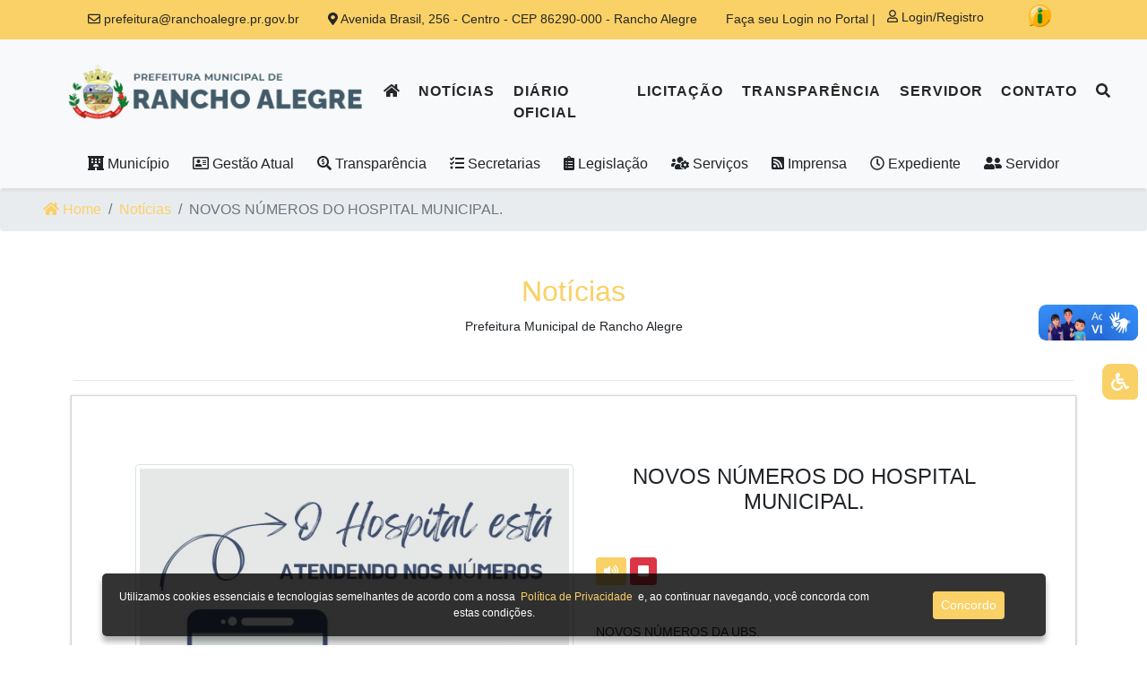

--- FILE ---
content_type: text/html; charset=UTF-8
request_url: https://ranchoalegre.pr.gov.br/index.php/noticias_individual/180
body_size: 14247
content:
<!DOCTYPE html>
<html lang="pt-BR">
<head>
    <meta charset="utf-8">
    <meta name="viewport" content="width=device-width, initial-scale=1">

    <meta http-equiv="Content-Security-Policy" content="upgrade-insecure-requests">

    <link rel="shortcut icon" href="/favicon.ico"/>

    <!-- jQuery -->
    <script src="https://ranchoalegre.pr.gov.br/plugins/jquery/jquery.min.js"></script>


    <script src="https://cdnjs.cloudflare.com/ajax/libs/jquery/3.5.1/jquery.js"></script>
    <link rel="stylesheet" href="//cdn.datatables.net/1.10.22/css/jquery.dataTables.min.css">
    <script src="//cdn.datatables.net/1.10.21/js/jquery.dataTables.min.js"></script>
    <link rel="stylesheet" href="//cdn.datatables.net/buttons/1.6.4/css/buttons.dataTables.min.css">


    <!-- Botões de datatables    -->
    <link rel="stylesheet" href="https://cdn.datatables.net/1.11.1/css/jquery.dataTables.min.css">
    <link rel="stylesheet" href="https://cdn.datatables.net/buttons/2.0.0/css/buttons.dataTables.min.css">
    <script src="https://code.jquery.com/jquery-3.5.1.js"></script>
    <script src="https://code.jquery.com/jquery-3.5.1.js"></script>
    <script src="https://cdn.datatables.net/1.11.1/js/jquery.dataTables.min.js"></script>
    <script src="https://cdn.datatables.net/buttons/2.0.0/js/dataTables.buttons.min.js"></script>
    <script src="https://cdnjs.cloudflare.com/ajax/libs/jszip/3.1.3/jszip.min.js"></script>
    <script src="https://cdnjs.cloudflare.com/ajax/libs/pdfmake/0.1.53/pdfmake.min.js"></script>
    <script src="https://cdnjs.cloudflare.com/ajax/libs/pdfmake/0.1.53/vfs_fonts.js"></script>
    <script src="https://cdn.datatables.net/buttons/2.0.0/js/buttons.html5.min.js"></script>
    <script src="https://cdn.datatables.net/buttons/2.0.0/js/buttons.print.min.js"></script>


    <script type="text/javascript" src="https://www.gstatic.com/charts/loader.js"></script>

    <script src="https://ranchoalegre.pr.gov.br/js/jquery.maskedinput.min.js"></script>
    <script>
        jQuery(function ($) {
            $('#telefone').mask('(99) 99999-9999');
            $('#cpf').mask('999.999.999-99');
        });
    </script>

    <!-- CSRF Token -->
    <meta name="csrf-token" content="NbfoEhfbL4equ3EX2D0k0eT1vKeZu6t8mGVOcJd4">

    <title>Prefeitura Municipal de Rancho Alegre</title>

    <!-- Styles -->
    <link href="https://ranchoalegre.pr.gov.br/css/app.css" rel="stylesheet">

    <!-- Font Awesome icons (free version)-->
    <script src="https://use.fontawesome.com/releases/v5.13.0/js/all.js" crossorigin="anonymous"></script>

    <!-- Theme style -->
    <link rel="stylesheet" href="https://ranchoalegre.pr.gov.br/dist/css/adminlte.min.css">
    <!-- Core theme CSS (includes Bootstrap)-->
    <link href="https://ranchoalegre.pr.gov.br/css/styles.css" rel="stylesheet"/>

    <!-- XFind -->
    <link rel="stylesheet" href="https://ranchoalegre.pr.gov.br/css/xfind.css">

    <link rel="stylesheet" type="text/css" href="https://ranchoalegre.pr.gov.br/plugins/jbility/css/jbility.min.css">
    <link rel="stylesheet" type="text/css" href="https://ranchoalegre.pr.gov.br/plugins/slider-pro/dist/css/slider-pro.min.css"
          media="screen"/>
    <link rel="stylesheet" type="text/css" href="https://ranchoalegre.pr.gov.br/plugins/slider-pro/examples/css/examples.css"
          media="screen"/>


    <script src="https://www.google.com/recaptcha/api.js" async defer></script>

    <link rel="stylesheet" href="https://ranchoalegre.pr.gov.br/css/owl.carousel.min.css">
    <link rel="stylesheet" href="https://ranchoalegre.pr.gov.br/css/owl.theme.default.min.css">

    <link href='https://ranchoalegre.pr.gov.br/plugins/fullcalendar-pt/css/core/main.min.css' rel='stylesheet'/>
    <link href='https://ranchoalegre.pr.gov.br/plugins/fullcalendar-pt/css/daygrid/main.min.css' rel='stylesheet'/>
    <script src='https://ranchoalegre.pr.gov.br/plugins/fullcalendar-pt/js/core/main.min.js'></script>
    <script src='https://ranchoalegre.pr.gov.br/plugins/fullcalendar-pt/js/interaction/main.min.js'></script>
    <script src='https://ranchoalegre.pr.gov.br/plugins/fullcalendar-pt/js/daygrid/main.min.js'></script>
    <script src='https://ranchoalegre.pr.gov.br/plugins/fullcalendar-pt/js/core/locales/pt-br.js'></script>

    <link rel="stylesheet" href="https://ranchoalegre.pr.gov.br/css/calendario.css">

    <script src="https://ranchoalegre.pr.gov.br/js/moment.min.js"></script>

    <!-- LightGallery -->
    <link href="https://cdnjs.cloudflare.com/ajax/libs/lightgallery/1.6.0/css/lightgallery.min.css" rel="stylesheet">
    <script src="https://cdn.jsdelivr.net/gh/bbbootstrap/libraries@main/lightgallery-all.min.js"></script>
    <link rel="stylesheet" href="https://ranchoalegre.pr.gov.br/assets/lightgallery.css">


</head>
<body class="container-all">

<!-- Banner Inicial -->
<style>
    .btn-close-modal {
        position: absolute;
        top: -15px;
        right: -50px;
        z-index: 1070;
        background: rgba(255, 255, 255, .95);
        border: none;
        border-radius: 50%;
        width: 42px;
        height: 42px;
        font-size: 28px;
        line-height: 38px;
        text-align: center;
        cursor: pointer;
        pointer-events: auto;
        box-shadow: 0 4px 10px rgba(0, 0, 0, .25);
    }

    .btn-close-modal:hover {
        background: #fff;
        transform: scale(1.05);
    }

</style>


<div class="modal fade mt-5" id="bannerModal" tabindex="-1" role="dialog" aria-labelledby="bannerModalLabel"
     aria-hidden="true">
    <div class="modal-dialog modal-lg pt-5" role="document">
        <!-- Botão de Fechar Modal -->
        <button type="button"
                class="btn-close-modal"
                aria-label="Close">
            <i class="fas fa-times"></i>
        </button>

        <div class="carousel-inner w-100" role="listbox">
            <div id="owl-carousel-banner" class="owl-carousel owl-theme">
                                    
                    <div class="item">
                        <div class="modal-content position-relative" id="modal-content-0"
                             style="z-index: 1; width: 200px; height: 230px; background-position: center center; background-repeat: no-repeat; background-size: contain; margin-top: 0!important; cursor: pointer;"
                             onclick="toggleFullscreen(this, 0)">

                                                            <style>
                                    #modal-content-0         {
                                        background-image: url('/assets/img/banner_inicial/768d81e1b221b71dc5e502394c5537c8.png');
                                    }
                                </style>
                            
                                                    </div>
                    </div>
                                    
                    <div class="item">
                        <div class="modal-content position-relative" id="modal-content-1"
                             style="z-index: 1; width: 200px; height: 230px; background-position: center center; background-repeat: no-repeat; background-size: contain; margin-top: 0!important; cursor: pointer;"
                             onclick="toggleFullscreen(this, 1)">

                                                            <style>
                                    #modal-content-1         {
                                        background-image: url('/assets/img/banner_inicial/f895d19a257b45c34b3cc7c91b025a37.png');
                                    }
                                </style>
                            
                                                    </div>
                    </div>
                                    
                    <div class="item">
                        <div class="modal-content position-relative" id="modal-content-2"
                             style="z-index: 1; width: 200px; height: 230px; background-position: center center; background-repeat: no-repeat; background-size: contain; margin-top: 0!important; cursor: pointer;"
                             onclick="toggleFullscreen(this, 2)">

                                                            <style>
                                    #modal-content-2         {
                                        background-image: url('/assets/img/banner_inicial/4191dddd0409e827b27bb4c64b1ab78c.png');
                                    }
                                </style>
                            
                                                    </div>
                    </div>
                                    
                    <div class="item">
                        <div class="modal-content position-relative" id="modal-content-3"
                             style="z-index: 1; width: 200px; height: 230px; background-position: center center; background-repeat: no-repeat; background-size: contain; margin-top: 0!important; cursor: pointer;"
                             onclick="toggleFullscreen(this, 3)">

                                                            <style>
                                    #modal-content-3         {
                                        background-image: url('/assets/img/banner_inicial/9198b8b0e40c105c19d5ea859f695d76.png');
                                    }
                                </style>
                            
                                                    </div>
                    </div>
                            </div>
        </div>
    </div>
</div>

<script src="https://ranchoalegre.pr.gov.br/js/owl.carousel.min.js"></script>

<script>
    $('#owl-carousel-banner').owlCarousel({
        loop: true,
        margin: 10,
        nav: true,
        autoplay: true,
        autoplayTimeout: 5000,
        responsive: {
            0: {items: 2},
            600: {items: 4},
            1000: {items: 4}
        }
    });

    function toggleFullscreen(elem, key) {
        // Se já estiver em fullscreen no elemento clicado, sai
        if (document.fullscreenElement === elem) {
            if (document.exitFullscreen) {
                document.exitFullscreen();
            } else if (document.webkitExitFullscreen) {
                document.webkitExitFullscreen();
            } else if (document.msExitFullscreen) {
                document.msExitFullscreen();
            }
        } else {
            // Caso contrário, pede fullscreen no elemento clicado
            if (elem.requestFullscreen) {
                elem.requestFullscreen();
            } else if (elem.webkitRequestFullscreen) {
                elem.webkitRequestFullscreen();
            } else if (elem.msRequestFullscreen) {
                elem.msRequestFullscreen();
            }
        }

        // Se for vídeo, tenta dar play quando entrar em fullscreen
        const video = document.getElementById('video-' + key);
        if (video) {
            video.play();
        }
    }

    // Optional: fecha fullscreen ao pressionar ESC ou tecla F
    document.addEventListener('keydown', e => {
        if (document.fullscreenElement) {
            if (e.key === 'Escape' || e.key === 'Esc' || e.key.toLowerCase() === 'f') {
                if (document.exitFullscreen) {
                    document.exitFullscreen();
                } else if (document.webkitExitFullscreen) {
                    document.webkitExitFullscreen();
                } else if (document.msExitFullscreen) {
                    document.msExitFullscreen();
                }
            }
        }
    });
</script>


<script>
    $(document).on('click', '.btn-close-modal', function (e) {
        e.preventDefault();
        e.stopPropagation();

        // Sai do fullscreen se estiver ativo
        if (document.fullscreenElement) {
            document.exitFullscreen();
        }

        // Fecha o modal corretamente
        $('#bannerModal').modal('hide');
    });
</script>

<!-- Navigation-->
<div class="bg-primary first-nav">
    <div class="container">
        <div class="d-flex justify-content-around align-items-center flex-md-row flex-column  text-sm ">
            
            <div class="">
                <a class="text-black "
                   href="mailto:prefeitura@ranchoalegre.pr.gov.br">
                    <i class="far fa-envelope"></i> prefeitura@ranchoalegre.pr.gov.br
                </a>
            </div>
            <div class="text-black ">
                <i class="fas fa-map-marker-alt"></i>
                Avenida Brasil, 256 - Centro - CEP 86290-000 - Rancho Alegre
            </div>
            <div class="text-black">
                Faça seu Login no Portal |
                                    <a href="#" data-toggle="modal" class="btn btn-sm btn-login text-black"
                       data-target="#loginRegistroModal">
                        <i class="far fa-user"></i>
                        Login/Registro
                    </a>
                            </div>
            <div class="text-black ">
                <form action="https://ranchoalegre.pr.gov.br/index.php/acesso-informacao" method="GET">
                    <button class="btn btn-sm" title="Acesso à Informação" type="submit">
                        <img style="width: 25px; height: auto; margin-top: -10px"
                             src="https://ranchoalegre.pr.gov.br/assets/img/acesso-informacao.png">
                    </button>
                </form>
            </div>
        </div>
    </div>
</div>
<nav
        class="navbar navbar-expand-lg navbar-light bg-light fixed-top   navbar-margin-top "
        id="mainNav" role="navigation" style="z-index: 9!important;">
    <div class="container-fluid">
        <a class="navbar-brand js-scroll-trigger text-black" href="https://ranchoalegre.pr.gov.br/index.php">
            <ul class="navbar-nav text-uppercase ml-auto">
                <li class="ml-5">
                    <img  style="width: 328px; height: auto;"
                           src="/assets/img/logo-completo.png" class="" alt="">
                </li>
            </ul>
        </a>
        <button class="navbar-toggler navbar-toggler-right" type="button" data-toggle="collapse"
                data-target="#navbarResponsive" aria-controls="navbarResponsive" aria-expanded="false"
                aria-label="Toggle navigation"><i class="fas fa-bars"></i>
        </button>
        <div class="collapse navbar-collapse" id="navbarResponsive">
            <ul class="navbar-nav text-uppercase mx-auto pt-4">
                <li class="nav-item"><a class="nav-link" href="/"><i
                                class="fas fa-home"></i> </a></li>
                
                                    <li class="nav-item"><a class="nav-link" href="https://ranchoalegre.pr.gov.br/index.php/noticias">Notícias</a></li>
                
                <li class="nav-item"><a class="nav-link" href="https://ranchoalegre.pr.gov.br/index.php/diario_oficial">Diário Oficial</a>
                <li class="nav-item"><a class="nav-link"
                                        href="https://ranchoalegrepr.equiplano.com.br:7369/transparencia/licitacoes"
                                        target="_blank">Licitação</a>
                </li>
            <!--<li class="nav-item"><a class="nav-link" href="https://ranchoalegre.pr.gov.br/index.php/transparencias">Transparência</a></li>-->
                <li class="nav-item"><a class="nav-link"
                                        href="https://ranchoalegrepr.equiplano.com.br:7369/transparencia/"
                                        target="_blank">Transparência</a></li>
                <li class="nav-item"><a class="nav-link" href="/pagina-site-submenu/44">Servidor</a></li>

                <li class="nav-item"><a class="nav-link" href="https://ranchoalegre.pr.gov.br/index.php/contato">Contato</a></li>
                <li class="nav-item">
                    <!-- Search form -->
                    <a class="search nav-link">
                        <spam id="abrir-pesquisa" style="cursor: pointer;">
                            <i class="fas fa-search"></i>                         </spam>


                        <div class="togglesearch p-3">
                            <form action="https://ranchoalegre.pr.gov.br/index.php/filtrarTudo" id="form-search" method="GET">
                                <input type="hidden" name="_token" value="NbfoEhfbL4equ3EX2D0k0eT1vKeZu6t8mGVOcJd4">                                <div class="input-group">
                                    <input type="text" name="busca" id="busca"
                                           class="form-control rounded-0 input-pesquisar"
                                           placeholder="O que você procura?"
                                           aria-describedby="basic-addon2">
                                    <div class="input-group-append">
                                <span onclick="document.getElementById('form-search').submit();"
                                      class="input-group-text bg-transparent border-0 rounded-0" id="basic-addon2"><i
                                            class="fas fa-search"></i></span>
                                    </div>
                                </div>
                            </form>
                        </div>
                    </a>
                    
                </li>

                <li class="nav-item  d-none ">
                    <form action="https://ranchoalegre.pr.gov.br/index.php/acesso-informacao" method="GET">
                        <button class="btn btn-sm" title="Acesso à Informação" type="submit">
                            <img style="width: 25px; height: auto; margin-top: -10px"
                                 src="https://ranchoalegre.pr.gov.br/assets/img/acesso-informacao.png"> Acesso à Informação
                        </button>
                    </form>
                </li>


                <div class="display_show">
                    <hr class="text-white">
                    <ul class="nav nav-pills nav-sidebar flex-column" data-widget="treeview" role="menu"
                        data-accordion="false">

                                                                                                                        <li class="nav-item has-treeview">
                                        <a href="#" class="nav-link">
                                            <i class='nav-icon fas fa-hotel'></i>
                                            <p>
                                                Município
                                                <i class="right fas fa-angle-left mt-1"></i>
                                            </p>
                                        </a>
                                        <ul class="nav nav-treeview">
                                                                                            <li class="nav-item">
                                                    <a  href="/bandeira"  class="nav-link"
                                                       >
                                                        <i class="nav-icon text-success fas fa-angle-double-right"></i>
                                                        <p>Bandeira</p>
                                                    </a>
                                                </li>
                                                                                            <li class="nav-item">
                                                    <a  href="/brasao"  class="nav-link"
                                                       >
                                                        <i class="nav-icon text-success fas fa-angle-double-right"></i>
                                                        <p>Brasão</p>
                                                    </a>
                                                </li>
                                                                                            <li class="nav-item">
                                                    <a  href="https://ranchoalegre.pr.gov.br/index.php/pagina-site-submenu/42"
                                                        class="nav-link"
                                                       >
                                                        <i class="nav-icon text-success fas fa-angle-double-right"></i>
                                                        <p>Dados Gerais</p>
                                                    </a>
                                                </li>
                                                                                            <li class="nav-item">
                                                    <a  href="https://ranchoalegre.pr.gov.br/index.php/pagina-site-submenu/4"
                                                        class="nav-link"
                                                       >
                                                        <i class="nav-icon text-success fas fa-angle-double-right"></i>
                                                        <p>Economia</p>
                                                    </a>
                                                </li>
                                                                                            <li class="nav-item">
                                                    <a  href="https://ranchoalegre.pr.gov.br/index.php/pagina-site-submenu/1"
                                                        class="nav-link"
                                                       >
                                                        <i class="nav-icon text-success fas fa-angle-double-right"></i>
                                                        <p>Hino do Municipio</p>
                                                    </a>
                                                </li>
                                                                                            <li class="nav-item">
                                                    <a  href="https://ranchoalegre.pr.gov.br/index.php/pagina-site-submenu/43"
                                                        class="nav-link"
                                                       >
                                                        <i class="nav-icon text-success fas fa-angle-double-right"></i>
                                                        <p>Nossa História</p>
                                                    </a>
                                                </li>
                                                                                            <li class="nav-item">
                                                    <a  href="/organograma"  class="nav-link"
                                                       >
                                                        <i class="nav-icon text-success fas fa-angle-double-right"></i>
                                                        <p>Organograma</p>
                                                    </a>
                                                </li>
                                                                                            <li class="nav-item">
                                                    <a  href="https://ranchoalegre.pr.gov.br/index.php/pagina-site-submenu/58"
                                                        class="nav-link"
                                                       >
                                                        <i class="nav-icon text-success fas fa-angle-double-right"></i>
                                                        <p>Plano de Governo</p>
                                                    </a>
                                                </li>
                                                                                            <li class="nav-item">
                                                    <a  href="https://ranchoalegre.pr.gov.br/index.php/pagina-site-submenu/7"
                                                        class="nav-link"
                                                       >
                                                        <i class="nav-icon text-success fas fa-angle-double-right"></i>
                                                        <p>Planos Municipais</p>
                                                    </a>
                                                </li>
                                                                                            <li class="nav-item">
                                                    <a  href="https://ranchoalegre.pr.gov.br/index.php/pagina-site-submenu/56"
                                                        class="nav-link"
                                                       >
                                                        <i class="nav-icon text-success fas fa-angle-double-right"></i>
                                                        <p>Prestação de Contas</p>
                                                    </a>
                                                </li>
                                                                                            <li class="nav-item">
                                                    <a  href="https://ranchoalegre.pr.gov.br/index.php/pagina-site-submenu/57"
                                                        class="nav-link"
                                                       >
                                                        <i class="nav-icon text-success fas fa-angle-double-right"></i>
                                                        <p>Renúncias Fiscais</p>
                                                    </a>
                                                </li>
                                                                                    </ul>
                                    </li>
                                                                                                                                                                                    <li class="nav-item has-treeview">
                                        <a href="#" class="nav-link">
                                            <i class='far fa-address-card'></i>
                                            <p>
                                                Gestão Atual
                                                <i class="right fas fa-angle-left mt-1"></i>
                                            </p>
                                        </a>
                                        <ul class="nav nav-treeview">
                                                                                            <li class="nav-item">
                                                    <a  href="https://ranchoalegre.pr.gov.br/index.php/pagina-site-submenu/53"
                                                        class="nav-link"
                                                       >
                                                        <i class="nav-icon text-success fas fa-angle-double-right"></i>
                                                        <p>Assessoria de Comunicação</p>
                                                    </a>
                                                </li>
                                                                                            <li class="nav-item">
                                                    <a  href="https://ranchoalegre.pr.gov.br/index.php/pagina-site-submenu/50"
                                                        class="nav-link"
                                                       >
                                                        <i class="nav-icon text-success fas fa-angle-double-right"></i>
                                                        <p>Chefia de Gabinete</p>
                                                    </a>
                                                </li>
                                                                                            <li class="nav-item">
                                                    <a  href="/vereadores"  class="nav-link"
                                                       >
                                                        <i class="nav-icon text-success fas fa-angle-double-right"></i>
                                                        <p>Composição da Câmara</p>
                                                    </a>
                                                </li>
                                                                                            <li class="nav-item">
                                                    <a  href="/page_prefeito"  class="nav-link"
                                                       >
                                                        <i class="nav-icon text-success fas fa-angle-double-right"></i>
                                                        <p>Conheça o Prefeito</p>
                                                    </a>
                                                </li>
                                                                                            <li class="nav-item">
                                                    <a  href="/page_vice_prefeito"  class="nav-link"
                                                       >
                                                        <i class="nav-icon text-success fas fa-angle-double-right"></i>
                                                        <p>Conheça o Vice Prefeito</p>
                                                    </a>
                                                </li>
                                                                                            <li class="nav-item">
                                                    <a  href="/presidentes"  class="nav-link"
                                                       >
                                                        <i class="nav-icon text-success fas fa-angle-double-right"></i>
                                                        <p>Galeria de Prefeitos</p>
                                                    </a>
                                                </li>
                                                                                    </ul>
                                    </li>
                                                                                                                                                                                    <li class="nav-item has-treeview">
                                        <a href="#" class="nav-link">
                                            <i class='fas fa-search-dollar'></i>
                                            <p>
                                                Transparência
                                                <i class="right fas fa-angle-left mt-1"></i>
                                            </p>
                                        </a>
                                        <ul class="nav nav-treeview">
                                                                                            <li class="nav-item">
                                                    <a  href="https://ranchoalegre.pr.gov.br/index.php/pagina-site-submenu/67"
                                                        class="nav-link"
                                                       >
                                                        <i class="nav-icon text-success fas fa-angle-double-right"></i>
                                                        <p>Informação Classificada com Grau de Sigilo</p>
                                                    </a>
                                                </li>
                                                                                            <li class="nav-item">
                                                    <a  href="https://ranchoalegre.pr.gov.br/index.php/pagina-site-submenu/66"
                                                        class="nav-link"
                                                       >
                                                        <i class="nav-icon text-success fas fa-angle-double-right"></i>
                                                        <p>Rol das Informações que Tenham Sido Desclassificadas nos Últimos 12 Meses</p>
                                                    </a>
                                                </li>
                                                                                            <li class="nav-item">
                                                    <a  href="https://ranchoalegrepr.equiplano.com.br:7369/transparencia/"  class="nav-link"
                                                       >
                                                        <i class="nav-icon text-success fas fa-angle-double-right"></i>
                                                        <p>Transparência</p>
                                                    </a>
                                                </li>
                                                                                    </ul>
                                    </li>
                                                                                                                                                                                    <li class="nav-item has-treeview">
                                        <a href="#" class="nav-link">
                                            <i class='fas fa-tasks'></i>
                                            <p>
                                                Secretarias
                                                <i class="right fas fa-angle-left mt-1"></i>
                                            </p>
                                        </a>
                                        <ul class="nav nav-treeview">
                                                                                            <li class="nav-item">
                                                    <a  href="https://ranchoalegre.pr.gov.br/index.php/secretarias/1"
                                                        class="nav-link"
                                                       >
                                                        <i class="nav-icon text-success fas fa-angle-double-right"></i>
                                                        <p>ADMINISTRAÇÃO E PLANEJAMENTO</p>
                                                    </a>
                                                </li>
                                                                                            <li class="nav-item">
                                                    <a  href="https://ranchoalegre.pr.gov.br/index.php/secretarias/5"
                                                        class="nav-link"
                                                       >
                                                        <i class="nav-icon text-success fas fa-angle-double-right"></i>
                                                        <p>AGRICULTURA E DESENVOLVIMENTO ECONÔMICO</p>
                                                    </a>
                                                </li>
                                                                                            <li class="nav-item">
                                                    <a  href="https://ranchoalegre.pr.gov.br/index.php/secretarias/2"
                                                        class="nav-link"
                                                       >
                                                        <i class="nav-icon text-success fas fa-angle-double-right"></i>
                                                        <p>ASSISTÊNCIA SOCIAL</p>
                                                    </a>
                                                </li>
                                                                                            <li class="nav-item">
                                                    <a  href="https://ranchoalegre.pr.gov.br/index.php/secretarias/17"
                                                        class="nav-link"
                                                       >
                                                        <i class="nav-icon text-success fas fa-angle-double-right"></i>
                                                        <p>CONSELHO TUTELAR</p>
                                                    </a>
                                                </li>
                                                                                            <li class="nav-item">
                                                    <a  href="https://ranchoalegre.pr.gov.br/index.php/secretarias/4"
                                                        class="nav-link"
                                                       >
                                                        <i class="nav-icon text-success fas fa-angle-double-right"></i>
                                                        <p>CONTROLADORIA</p>
                                                    </a>
                                                </li>
                                                                                            <li class="nav-item">
                                                    <a  href="https://ranchoalegre.pr.gov.br/index.php/secretarias/18"
                                                        class="nav-link"
                                                       >
                                                        <i class="nav-icon text-success fas fa-angle-double-right"></i>
                                                        <p>CULTURA E TURISMO</p>
                                                    </a>
                                                </li>
                                                                                            <li class="nav-item">
                                                    <a  href="https://ranchoalegre.pr.gov.br/index.php/secretarias/9"
                                                        class="nav-link"
                                                       >
                                                        <i class="nav-icon text-success fas fa-angle-double-right"></i>
                                                        <p>EDUCAÇÃO</p>
                                                    </a>
                                                </li>
                                                                                            <li class="nav-item">
                                                    <a  href="https://ranchoalegre.pr.gov.br/index.php/secretarias/16"
                                                        class="nav-link"
                                                       >
                                                        <i class="nav-icon text-success fas fa-angle-double-right"></i>
                                                        <p>ESPORTE E LAZER</p>
                                                    </a>
                                                </li>
                                                                                            <li class="nav-item">
                                                    <a  href="https://ranchoalegre.pr.gov.br/index.php/secretarias/15"
                                                        class="nav-link"
                                                       >
                                                        <i class="nav-icon text-success fas fa-angle-double-right"></i>
                                                        <p>FAZENDA</p>
                                                    </a>
                                                </li>
                                                                                            <li class="nav-item">
                                                    <a  href="https://ranchoalegre.pr.gov.br/index.php/secretarias/11"
                                                        class="nav-link"
                                                       >
                                                        <i class="nav-icon text-success fas fa-angle-double-right"></i>
                                                        <p>IDENTIFICAÇÃO</p>
                                                    </a>
                                                </li>
                                                                                            <li class="nav-item">
                                                    <a  href="https://ranchoalegre.pr.gov.br/index.php/secretarias/12"
                                                        class="nav-link"
                                                       >
                                                        <i class="nav-icon text-success fas fa-angle-double-right"></i>
                                                        <p>OBRAS, VIAÇÃO E SERVIÇOS URBANOS</p>
                                                    </a>
                                                </li>
                                                                                            <li class="nav-item">
                                                    <a  href="https://ranchoalegre.pr.gov.br/index.php/secretarias/13"
                                                        class="nav-link"
                                                       >
                                                        <i class="nav-icon text-success fas fa-angle-double-right"></i>
                                                        <p>PROCURADORIA JURÍDICA</p>
                                                    </a>
                                                </li>
                                                                                            <li class="nav-item">
                                                    <a  href="https://ranchoalegre.pr.gov.br/index.php/secretarias/14"
                                                        class="nav-link"
                                                       >
                                                        <i class="nav-icon text-success fas fa-angle-double-right"></i>
                                                        <p>SAÚDE</p>
                                                    </a>
                                                </li>
                                                                                    </ul>
                                    </li>
                                                                                                                                                                                    <li class="nav-item has-treeview">
                                        <a href="#" class="nav-link">
                                            <i class='fas fa-clipboard-list'></i>
                                            <p>
                                                Legislação
                                                <i class="right fas fa-angle-left mt-1"></i>
                                            </p>
                                        </a>
                                        <ul class="nav nav-treeview">
                                                                                            <li class="nav-item">
                                                    <a  href="http://www.planalto.gov.br/ccivil_03/constituicao/constituicao.htm"  class="nav-link"
                                                        target="_blank" >
                                                        <i class="nav-icon text-success fas fa-angle-double-right"></i>
                                                        <p>Constituição Federal</p>
                                                    </a>
                                                </li>
                                                                                            <li class="nav-item">
                                                    <a  href="https://ranchoalegre.pr.gov.br/index.php/legislacao_view/11"
                                                        class="nav-link"
                                                       >
                                                        <i class="nav-icon text-success fas fa-angle-double-right"></i>
                                                        <p>Decretos</p>
                                                    </a>
                                                </li>
                                                                                            <li class="nav-item">
                                                    <a  href="https://www.ranchoalegre.pr.gov.br/pagina-site-submenu/63"  class="nav-link"
                                                       >
                                                        <i class="nav-icon text-success fas fa-angle-double-right"></i>
                                                        <p>Diárias</p>
                                                    </a>
                                                </li>
                                                                                            <li class="nav-item">
                                                    <a  href="https://ranchoalegre.pr.gov.br/index.php/legislacao_view/5"
                                                        class="nav-link"
                                                       >
                                                        <i class="nav-icon text-success fas fa-angle-double-right"></i>
                                                        <p>Instrução Normativa</p>
                                                    </a>
                                                </li>
                                                                                            <li class="nav-item">
                                                    <a  href="https://www.ranchoalegre.pr.gov.br/pagina-site/24"  class="nav-link"
                                                       >
                                                        <i class="nav-icon text-success fas fa-angle-double-right"></i>
                                                        <p>Legislação Municipal</p>
                                                    </a>
                                                </li>
                                                                                            <li class="nav-item">
                                                    <a  href="https://ranchoalegre.pr.gov.br/index.php/legislacao_view/8"
                                                        class="nav-link"
                                                       >
                                                        <i class="nav-icon text-success fas fa-angle-double-right"></i>
                                                        <p>Legislação Tributária</p>
                                                    </a>
                                                </li>
                                                                                            <li class="nav-item">
                                                    <a  href="https://ranchoalegre.pr.gov.br/index.php/legislacao_view/4"
                                                        class="nav-link"
                                                       >
                                                        <i class="nav-icon text-success fas fa-angle-double-right"></i>
                                                        <p>Lei Complementar</p>
                                                    </a>
                                                </li>
                                                                                            <li class="nav-item">
                                                    <a  href="https://ranchoalegre.pr.gov.br/index.php/legislacao_view/3"
                                                        class="nav-link"
                                                       >
                                                        <i class="nav-icon text-success fas fa-angle-double-right"></i>
                                                        <p>Lei Estadual</p>
                                                    </a>
                                                </li>
                                                                                            <li class="nav-item">
                                                    <a  href="https://ranchoalegre.pr.gov.br/index.php/legislacao_view/2"
                                                        class="nav-link"
                                                       >
                                                        <i class="nav-icon text-success fas fa-angle-double-right"></i>
                                                        <p>Lei Municipal</p>
                                                    </a>
                                                </li>
                                                                                            <li class="nav-item">
                                                    <a  href="https://ranchoalegre.pr.gov.br/index.php/legislacao_view/1"
                                                        class="nav-link"
                                                       >
                                                        <i class="nav-icon text-success fas fa-angle-double-right"></i>
                                                        <p>Lei Orgânica</p>
                                                    </a>
                                                </li>
                                                                                    </ul>
                                    </li>

                                                                                                                                                                                    <li class="nav-item has-treeview">
                                        <a href="#" class="nav-link">
                                            <i class='fas fa-users-cog'></i>
                                            <p>
                                                Serviços
                                                <i class="right fas fa-angle-left mt-1"></i>
                                            </p>
                                        </a>
                                        <ul class="nav nav-treeview">
                                                                                            <li class="nav-item">
                                                    <a  href="https://ranchoalegre.pr.gov.br/index.php/pagina-site-submenu/44"
                                                        class="nav-link"
                                                       >
                                                        <i class="nav-icon text-success fas fa-angle-double-right"></i>
                                                        <p>Área Servidor</p>
                                                    </a>
                                                </li>
                                                                                            <li class="nav-item">
                                                    <a  href="https://www.cmranchoalegre.pr.gov.br/"  class="nav-link"
                                                        target="_blank" >
                                                        <i class="nav-icon text-success fas fa-angle-double-right"></i>
                                                        <p>Câmara Municipal de Rancho Alegre</p>
                                                    </a>
                                                </li>
                                                                                            <li class="nav-item">
                                                    <a  href="/page_carta_de_servicos"  class="nav-link"
                                                       >
                                                        <i class="nav-icon text-success fas fa-angle-double-right"></i>
                                                        <p>Carta de Serviços</p>
                                                    </a>
                                                </li>
                                                                                            <li class="nav-item">
                                                    <a  href="https://ranchoalegre.pr.gov.br/index.php/pagina-site-submenu/62"
                                                        class="nav-link"
                                                       >
                                                        <i class="nav-icon text-success fas fa-angle-double-right"></i>
                                                        <p>Concursos</p>
                                                    </a>
                                                </li>
                                                                                            <li class="nav-item">
                                                    <a  href="https://ranchoalegre.pr.gov.br/index.php/pagina-site-submenu/54"
                                                        class="nav-link"
                                                       >
                                                        <i class="nav-icon text-success fas fa-angle-double-right"></i>
                                                        <p>Downloads</p>
                                                    </a>
                                                </li>
                                                                                            <li class="nav-item">
                                                    <a  href="/galeria_obras"  class="nav-link"
                                                       >
                                                        <i class="nav-icon text-success fas fa-angle-double-right"></i>
                                                        <p>Galeria de Obras</p>
                                                    </a>
                                                </li>
                                                                                            <li class="nav-item">
                                                    <a  href="/guia-comercial"  class="nav-link"
                                                       >
                                                        <i class="nav-icon text-success fas fa-angle-double-right"></i>
                                                        <p>Guia Comercial</p>
                                                    </a>
                                                </li>
                                                                                            <li class="nav-item">
                                                    <a  href="https://www.esnfs.com.br/"  class="nav-link"
                                                        target="_blank" >
                                                        <i class="nav-icon text-success fas fa-angle-double-right"></i>
                                                        <p>ISS ONLINE</p>
                                                    </a>
                                                </li>
                                                                                            <li class="nav-item">
                                                    <a  href="https://ranchoalegre.pr.gov.br/index.php/pagina-site-submenu/45"
                                                        class="nav-link"
                                                       >
                                                        <i class="nav-icon text-success fas fa-angle-double-right"></i>
                                                        <p>Links Úteis</p>
                                                    </a>
                                                </li>
                                                                                            <li class="nav-item">
                                                    <a  href="https://ranchoalegrepr.equiplano.com.br:7369/contribuinte/#/"  class="nav-link"
                                                        target="_blank" >
                                                        <i class="nav-icon text-success fas fa-angle-double-right"></i>
                                                        <p>PORTAL DO CONTRIBUINTE</p>
                                                    </a>
                                                </li>
                                                                                            <li class="nav-item">
                                                    <a  href="/lista_telefonica"  class="nav-link"
                                                       >
                                                        <i class="nav-icon text-success fas fa-angle-double-right"></i>
                                                        <p>Telefones Úteis</p>
                                                    </a>
                                                </li>
                                                                                            <li class="nav-item">
                                                    <a  href="https://ranchoalegre.pr.gov.br/index.php/pagina-site-submenu/13"
                                                        class="nav-link"
                                                       >
                                                        <i class="nav-icon text-success fas fa-angle-double-right"></i>
                                                        <p>Tributação</p>
                                                    </a>
                                                </li>
                                                                                    </ul>
                                    </li>
                                                                                                                                                                                    <li class="nav-item has-treeview">
                                        <a href="#" class="nav-link">
                                            <i class='fas fa-rss-square'></i>
                                            <p>
                                                Imprensa
                                                <i class="right fas fa-angle-left mt-1"></i>
                                            </p>
                                        </a>
                                        <ul class="nav nav-treeview">
                                                                                            <li class="nav-item">
                                                    <a  href="/agenda"  class="nav-link"
                                                       >
                                                        <i class="nav-icon text-success fas fa-angle-double-right"></i>
                                                        <p>Agenda Cultural</p>
                                                    </a>
                                                </li>
                                                                                            <li class="nav-item">
                                                    <a  href="/galeria-eventos"  class="nav-link"
                                                       >
                                                        <i class="nav-icon text-success fas fa-angle-double-right"></i>
                                                        <p>Galeria de Eventos</p>
                                                    </a>
                                                </li>
                                                                                            <li class="nav-item">
                                                    <a  href="/fotos"  class="nav-link"
                                                       >
                                                        <i class="nav-icon text-success fas fa-angle-double-right"></i>
                                                        <p>Galeria de Fotos</p>
                                                    </a>
                                                </li>
                                                                                            <li class="nav-item">
                                                    <a  href="/videos"  class="nav-link"
                                                       >
                                                        <i class="nav-icon text-success fas fa-angle-double-right"></i>
                                                        <p>Galeria de Vídeos</p>
                                                    </a>
                                                </li>
                                                                                            <li class="nav-item">
                                                    <a  href="/informativos"  class="nav-link"
                                                       >
                                                        <i class="nav-icon text-success fas fa-angle-double-right"></i>
                                                        <p>Informativos</p>
                                                    </a>
                                                </li>
                                                                                            <li class="nav-item">
                                                    <a  href="/noticias"  class="nav-link"
                                                       >
                                                        <i class="nav-icon text-success fas fa-angle-double-right"></i>
                                                        <p>Notícias</p>
                                                    </a>
                                                </li>
                                                                                            <li class="nav-item">
                                                    <a  href="/turismo"  class="nav-link"
                                                       >
                                                        <i class="nav-icon text-success fas fa-angle-double-right"></i>
                                                        <p>Turismo</p>
                                                    </a>
                                                </li>
                                                                                    </ul>
                                    </li>
                                                                                                                                                                                    <li class="nav-item has-treeview">
                                        <a href="#" class="nav-link">
                                            <i class='far fa-clock'></i>
                                            <p>
                                                Expediente
                                                <i class="right fas fa-angle-left mt-1"></i>
                                            </p>
                                        </a>
                                        <ul class="nav nav-treeview">
                                                                                            <li class="nav-item">
                                                    <a  href="https://ranchoalegre.pr.gov.br/index.php/pagina-site-submenu/23"
                                                        class="nav-link"
                                                       >
                                                        <i class="nav-icon text-success fas fa-angle-double-right"></i>
                                                        <p>Expediente da Prefeitura</p>
                                                    </a>
                                                </li>
                                                                                            <li class="nav-item">
                                                    <a  href="/contato"  class="nav-link"
                                                       >
                                                        <i class="nav-icon text-success fas fa-angle-double-right"></i>
                                                        <p>Fale Conosco</p>
                                                    </a>
                                                </li>
                                                                                    </ul>
                                    </li>
                                                                                                                                                <li class="nav-item">
                                    <a  href="/pagina-site-submenu/44"   class="nav-link">
                                        <i class="fas fa-user-friends"></i>
                                        <p>Servidor</p>
                                    </a>
                                </li>
                                                                        </ul>
                </div>
            </ul>
        </div>
    </div>
</nav>

<!-- SubMenu -->
<div class="display_none secondary-nav" role="navigation">
    <hr class="bg-gradient-gray hr-nav-bar">
    <nav class="navbar navbar-expand-md navbar-light shadow-sm">
        <div class="container">
            <div class="col-md-12">
                <div class="row align-center">
                    
                                                <!-- Condicionais para Menus Fixos -->
                                                            <div class="dropdown">
                                    <a class=" btn btn-transparent"
                                       type="button" id="dropdownMenuButton"
                                       data-toggle="dropdown"
                                       aria-haspopup="true" aria-expanded="false">
                                        <i class='nav-icon fas fa-hotel'></i>
                                        Município
                                    </a>
                                    <div class="dropdown-menu" aria-labelledby="dropdownMenuButton">
                                                                                    <a class="dropdown-item"
                                                href="/bandeira"                                                >Bandeira</a>
                                                                                    <a class="dropdown-item"
                                                href="/brasao"                                                >Brasão</a>
                                                                                    <a class="dropdown-item"
                                                href="https://ranchoalegre.pr.gov.br/index.php/pagina-site-submenu/42"
                                                                                              >Dados Gerais</a>
                                                                                    <a class="dropdown-item"
                                                href="https://ranchoalegre.pr.gov.br/index.php/pagina-site-submenu/4"
                                                                                              >Economia</a>
                                                                                    <a class="dropdown-item"
                                                href="https://ranchoalegre.pr.gov.br/index.php/pagina-site-submenu/1"
                                                                                              >Hino do Municipio</a>
                                                                                    <a class="dropdown-item"
                                                href="https://ranchoalegre.pr.gov.br/index.php/pagina-site-submenu/43"
                                                                                              >Nossa História</a>
                                                                                    <a class="dropdown-item"
                                                href="/organograma"                                                >Organograma</a>
                                                                                    <a class="dropdown-item"
                                                href="https://ranchoalegre.pr.gov.br/index.php/pagina-site-submenu/58"
                                                                                              >Plano de Governo</a>
                                                                                    <a class="dropdown-item"
                                                href="https://ranchoalegre.pr.gov.br/index.php/pagina-site-submenu/7"
                                                                                              >Planos Municipais</a>
                                                                                    <a class="dropdown-item"
                                                href="https://ranchoalegre.pr.gov.br/index.php/pagina-site-submenu/56"
                                                                                              >Prestação de Contas</a>
                                                                                    <a class="dropdown-item"
                                                href="https://ranchoalegre.pr.gov.br/index.php/pagina-site-submenu/57"
                                                                                              >Renúncias Fiscais</a>
                                                                            </div>
                                </div>
                                                                        
                                                <!-- Condicionais para Menus Fixos -->
                                                            <div class="dropdown">
                                    <a class=" btn btn-transparent"
                                       type="button" id="dropdownMenuButton"
                                       data-toggle="dropdown"
                                       aria-haspopup="true" aria-expanded="false">
                                        <i class='far fa-address-card'></i>
                                        Gestão Atual
                                    </a>
                                    <div class="dropdown-menu" aria-labelledby="dropdownMenuButton">
                                                                                    <a class="dropdown-item"
                                                href="https://ranchoalegre.pr.gov.br/index.php/pagina-site-submenu/53"
                                                                                              >Assessoria de Comunicação</a>
                                                                                    <a class="dropdown-item"
                                                href="https://ranchoalegre.pr.gov.br/index.php/pagina-site-submenu/50"
                                                                                              >Chefia de Gabinete</a>
                                                                                    <a class="dropdown-item"
                                                href="/vereadores"                                                >Composição da Câmara</a>
                                                                                    <a class="dropdown-item"
                                                href="/page_prefeito"                                                >Conheça o Prefeito</a>
                                                                                    <a class="dropdown-item"
                                                href="/page_vice_prefeito"                                                >Conheça o Vice Prefeito</a>
                                                                                    <a class="dropdown-item"
                                                href="/presidentes"                                                >Galeria de Prefeitos</a>
                                                                            </div>
                                </div>
                                                                        
                                                <!-- Condicionais para Menus Fixos -->
                                                            <div class="dropdown">
                                    <a class=" btn btn-transparent"
                                       type="button" id="dropdownMenuButton"
                                       data-toggle="dropdown"
                                       aria-haspopup="true" aria-expanded="false">
                                        <i class='fas fa-search-dollar'></i>
                                        Transparência
                                    </a>
                                    <div class="dropdown-menu" aria-labelledby="dropdownMenuButton">
                                                                                    <a class="dropdown-item"
                                                href="https://ranchoalegre.pr.gov.br/index.php/pagina-site-submenu/67"
                                                                                              >Informação Classificada com Grau de Sigilo</a>
                                                                                    <a class="dropdown-item"
                                                href="https://ranchoalegre.pr.gov.br/index.php/pagina-site-submenu/66"
                                                                                              >Rol das Informações que Tenham Sido Desclassificadas nos Últimos 12 Meses</a>
                                                                                    <a class="dropdown-item"
                                                href="https://ranchoalegrepr.equiplano.com.br:7369/transparencia/"                                                >Transparência</a>
                                                                            </div>
                                </div>
                                                                        
                                                <!-- Condicionais para Menus Fixos -->
                                                            <div class="dropdown">
                                    <a class=" btn btn-transparent"
                                       type="button" id="dropdownMenuButton"
                                       data-toggle="dropdown"
                                       aria-haspopup="true" aria-expanded="false">
                                        <i class='fas fa-tasks'></i>
                                        Secretarias
                                    </a>
                                    <div class="dropdown-menu" aria-labelledby="dropdownMenuButton">
                                                                                    <a class="dropdown-item"
                                                                                              href="https://ranchoalegre.pr.gov.br/index.php/secretarias/1"
                                                                                              >
                                                ADMINISTRAÇÃO E PLANEJAMENTO
                                            </a>
                                                                                    <a class="dropdown-item"
                                                                                              href="https://ranchoalegre.pr.gov.br/index.php/secretarias/5"
                                                                                              >
                                                AGRICULTURA E DESENVOLVIMENTO ECONÔMICO
                                            </a>
                                                                                    <a class="dropdown-item"
                                                                                              href="https://ranchoalegre.pr.gov.br/index.php/secretarias/2"
                                                                                              >
                                                ASSISTÊNCIA SOCIAL
                                            </a>
                                                                                    <a class="dropdown-item"
                                                                                              href="https://ranchoalegre.pr.gov.br/index.php/secretarias/17"
                                                                                              >
                                                CONSELHO TUTELAR
                                            </a>
                                                                                    <a class="dropdown-item"
                                                                                              href="https://ranchoalegre.pr.gov.br/index.php/secretarias/4"
                                                                                              >
                                                CONTROLADORIA
                                            </a>
                                                                                    <a class="dropdown-item"
                                                                                              href="https://ranchoalegre.pr.gov.br/index.php/secretarias/18"
                                                                                              >
                                                CULTURA E TURISMO
                                            </a>
                                                                                    <a class="dropdown-item"
                                                                                              href="https://ranchoalegre.pr.gov.br/index.php/secretarias/9"
                                                                                              >
                                                EDUCAÇÃO
                                            </a>
                                                                                    <a class="dropdown-item"
                                                                                              href="https://ranchoalegre.pr.gov.br/index.php/secretarias/16"
                                                                                              >
                                                ESPORTE E LAZER
                                            </a>
                                                                                    <a class="dropdown-item"
                                                                                              href="https://ranchoalegre.pr.gov.br/index.php/secretarias/15"
                                                                                              >
                                                FAZENDA
                                            </a>
                                                                                    <a class="dropdown-item"
                                                                                              href="https://ranchoalegre.pr.gov.br/index.php/secretarias/11"
                                                                                              >
                                                IDENTIFICAÇÃO
                                            </a>
                                                                                    <a class="dropdown-item"
                                                                                              href="https://ranchoalegre.pr.gov.br/index.php/secretarias/12"
                                                                                              >
                                                OBRAS, VIAÇÃO E SERVIÇOS URBANOS
                                            </a>
                                                                                    <a class="dropdown-item"
                                                                                              href="https://ranchoalegre.pr.gov.br/index.php/secretarias/13"
                                                                                              >
                                                PROCURADORIA JURÍDICA
                                            </a>
                                                                                    <a class="dropdown-item"
                                                                                              href="https://ranchoalegre.pr.gov.br/index.php/secretarias/14"
                                                                                              >
                                                SAÚDE
                                            </a>
                                                                            </div>
                                </div>

                                                                        
                                                <!-- Condicionais para Menus Fixos -->
                                                            <div class="dropdown">
                                    <a class=" btn btn-transparent"
                                       type="button" id="dropdownMenuButton"
                                       data-toggle="dropdown"
                                       aria-haspopup="true" aria-expanded="false">
                                        <i class='fas fa-clipboard-list'></i>
                                        Legislação
                                    </a>
                                    <div class="dropdown-menu" aria-labelledby="dropdownMenuButton">
                                                                                    <a class="dropdown-item"
                                                                                              href="http://www.planalto.gov.br/ccivil_03/constituicao/constituicao.htm"
                                                                                                                                             target="_blank"
                                                    >
                                                Constituição Federal
                                            </a>
                                                                                    <a class="dropdown-item"
                                                                                              href="https://ranchoalegre.pr.gov.br/index.php/legislacao_view/11"
                                                                                              >
                                                Decretos
                                            </a>
                                                                                    <a class="dropdown-item"
                                                                                              href="https://www.ranchoalegre.pr.gov.br/pagina-site-submenu/63"
                                                                                              >
                                                Diárias
                                            </a>
                                                                                    <a class="dropdown-item"
                                                                                              href="https://ranchoalegre.pr.gov.br/index.php/legislacao_view/5"
                                                                                              >
                                                Instrução Normativa
                                            </a>
                                                                                    <a class="dropdown-item"
                                                                                              href="https://www.ranchoalegre.pr.gov.br/pagina-site/24"
                                                                                              >
                                                Legislação Municipal
                                            </a>
                                                                                    <a class="dropdown-item"
                                                                                              href="https://ranchoalegre.pr.gov.br/index.php/legislacao_view/8"
                                                                                              >
                                                Legislação Tributária
                                            </a>
                                                                                    <a class="dropdown-item"
                                                                                              href="https://ranchoalegre.pr.gov.br/index.php/legislacao_view/4"
                                                                                              >
                                                Lei Complementar
                                            </a>
                                                                                    <a class="dropdown-item"
                                                                                              href="https://ranchoalegre.pr.gov.br/index.php/legislacao_view/3"
                                                                                              >
                                                Lei Estadual
                                            </a>
                                                                                    <a class="dropdown-item"
                                                                                              href="https://ranchoalegre.pr.gov.br/index.php/legislacao_view/2"
                                                                                              >
                                                Lei Municipal
                                            </a>
                                                                                    <a class="dropdown-item"
                                                                                              href="https://ranchoalegre.pr.gov.br/index.php/legislacao_view/1"
                                                                                              >
                                                Lei Orgânica
                                            </a>
                                                                            </div>
                                </div>

                                                                        
                                                <!-- Condicionais para Menus Fixos -->
                                                            <div class="dropdown">
                                    <a class=" btn btn-transparent"
                                       type="button" id="dropdownMenuButton"
                                       data-toggle="dropdown"
                                       aria-haspopup="true" aria-expanded="false">
                                        <i class='fas fa-users-cog'></i>
                                        Serviços
                                    </a>
                                    <div class="dropdown-menu" aria-labelledby="dropdownMenuButton">
                                                                                    <a class="dropdown-item"
                                                href="https://ranchoalegre.pr.gov.br/index.php/pagina-site-submenu/44"
                                                                                              >Área Servidor</a>
                                                                                    <a class="dropdown-item"
                                                href="https://www.cmranchoalegre.pr.gov.br/"                                                 target="_blank" >Câmara Municipal de Rancho Alegre</a>
                                                                                    <a class="dropdown-item"
                                                href="/page_carta_de_servicos"                                                >Carta de Serviços</a>
                                                                                    <a class="dropdown-item"
                                                href="https://ranchoalegre.pr.gov.br/index.php/pagina-site-submenu/62"
                                                                                              >Concursos</a>
                                                                                    <a class="dropdown-item"
                                                href="https://ranchoalegre.pr.gov.br/index.php/pagina-site-submenu/54"
                                                                                              >Downloads</a>
                                                                                    <a class="dropdown-item"
                                                href="/galeria_obras"                                                >Galeria de Obras</a>
                                                                                    <a class="dropdown-item"
                                                href="/guia-comercial"                                                >Guia Comercial</a>
                                                                                    <a class="dropdown-item"
                                                href="https://www.esnfs.com.br/"                                                 target="_blank" >ISS ONLINE</a>
                                                                                    <a class="dropdown-item"
                                                href="https://ranchoalegre.pr.gov.br/index.php/pagina-site-submenu/45"
                                                                                              >Links Úteis</a>
                                                                                    <a class="dropdown-item"
                                                href="https://ranchoalegrepr.equiplano.com.br:7369/contribuinte/#/"                                                 target="_blank" >PORTAL DO CONTRIBUINTE</a>
                                                                                    <a class="dropdown-item"
                                                href="/lista_telefonica"                                                >Telefones Úteis</a>
                                                                                    <a class="dropdown-item"
                                                href="https://ranchoalegre.pr.gov.br/index.php/pagina-site-submenu/13"
                                                                                              >Tributação</a>
                                                                            </div>
                                </div>
                                                                        
                                                <!-- Condicionais para Menus Fixos -->
                                                            <div class="dropdown">
                                    <a class=" btn btn-transparent"
                                       type="button" id="dropdownMenuButton"
                                       data-toggle="dropdown"
                                       aria-haspopup="true" aria-expanded="false">
                                        <i class='fas fa-rss-square'></i>
                                        Imprensa
                                    </a>
                                    <div class="dropdown-menu" aria-labelledby="dropdownMenuButton">
                                                                                    <a class="dropdown-item"
                                                href="/agenda"                                                >Agenda Cultural</a>
                                                                                    <a class="dropdown-item"
                                                href="/galeria-eventos"                                                >Galeria de Eventos</a>
                                                                                    <a class="dropdown-item"
                                                href="/fotos"                                                >Galeria de Fotos</a>
                                                                                    <a class="dropdown-item"
                                                href="/videos"                                                >Galeria de Vídeos</a>
                                                                                    <a class="dropdown-item"
                                                href="/informativos"                                                >Informativos</a>
                                                                                    <a class="dropdown-item"
                                                href="/noticias"                                                >Notícias</a>
                                                                                    <a class="dropdown-item"
                                                href="/turismo"                                                >Turismo</a>
                                                                            </div>
                                </div>
                                                                        
                                                <!-- Condicionais para Menus Fixos -->
                                                            <div class="dropdown">
                                    <a class=" btn btn-transparent"
                                       type="button" id="dropdownMenuButton"
                                       data-toggle="dropdown"
                                       aria-haspopup="true" aria-expanded="false">
                                        <i class='far fa-clock'></i>
                                        Expediente
                                    </a>
                                    <div class="dropdown-menu" aria-labelledby="dropdownMenuButton">
                                                                                    <a class="dropdown-item"
                                                href="https://ranchoalegre.pr.gov.br/index.php/pagina-site-submenu/23"
                                                                                              >Expediente da Prefeitura</a>
                                                                                    <a class="dropdown-item"
                                                href="/contato"                                                >Fale Conosco</a>
                                                                            </div>
                                </div>
                                                                        
                                                    <a class="btn btn-transparent"
                                href="/pagina-site-submenu/44"  >
                                <i class="fas fa-user-friends"></i>
                                Servidor
                            </a>
                                            
                                    </div>
            </div>
        </div>
    </nav>
</div>

<div class="display_show top-fix-nav"></div>


<!-- Services-->
<section class="page-section" >

    <!-- Social Media -->
            
    
    <div >
        
    <nav aria-label="breadcrumb">
        <ol class="breadcrumb pl-5">
            <li class="breadcrumb-item"><a href="https://ranchoalegre.pr.gov.br/index.php"> <i class="fa fa-home"></i> Home</a></li>
            <li class="breadcrumb-item active"><a href="https://ranchoalegre.pr.gov.br/index.php">Notícias</a></li>
            <li class="breadcrumb-item active" aria-current="page">NOVOS NÚMEROS DO HOSPITAL MUNICIPAL.</li>
        </ol>
    </nav>


    <div class="container">
        <div class="m-5">
            <h2 class="text-center"><a href="">Notícias</a></h2>
            <p class="text-center">Prefeitura Municipal de Rancho Alegre</p>
        </div>
        <hr>
        <div class="row align-center">
            <div class="col-md-12">
                <div class="card card-body">
                    <div class="m-md-5 m-sm-3">
                        <div class="post-slide13">
                                                            <div class="post-img">
                                    <img  style="width: 50%!important; height: auto!important; float: left; margin-right: 25px; margin-bottom: 25px"
                                                                                  class="img-thumbnail"
                                         src="/assets/noticias/PHOTO-2023-03-31-15-11-25.jpg">

                                </div>
                            
                            <h4 class="post-title text-center">NOVOS NÚMEROS DO HOSPITAL MUNICIPAL.</h4>

                            <p class="text-left mt-5" alt="Clique e ouÃ§a a notÃ­cia">
                                <button id="ouvir" class="btn btn-primary btn-sm" title="Ouvir"
                                        alt="Clique e ouÃ§a a notÃ­cia">
                                    <i class="fas fa-volume-up"></i>
                                </button>
                                <button id="pause" class="btn btn-danger btn-sm" title="Pause"
                                        alt="Clique e pause o Ã¡udio da notÃ­cia">
                                    <i class="fas fa-stop"></i>
                                </button>
                            </p>

                            <p class="" style="font-size: 16pt; font-weight: bolder!important;">
                                                        <br>

                            <p>NOVOS N&Uacute;MEROS DA UBS.&nbsp;</p>
                            </p>


                            
                            <hr>
                            <ul class="list-unstyled list-inline float-right m-2">
                                <li class="list-inline-item">
                                    Compartilhe:
                                </li>
                                <li class="list-inline-item">
                                    <!-- AddToAny BEGIN -->
                                    <div class="a2a_kit a2a_kit_size_32 a2a_default_style">
                                        <a class="a2a_button_facebook"></a>
                                        <a class="a2a_button_whatsapp"></a>
                                    </div>
                                    <script async src="https://static.addtoany.com/menu/page.js"></script>
                                    <!-- AddToAny END -->
                                </li>

                            </ul>
                            <ul class="post-bar">
                                <li class="post-date">
                                    <i class="fa fa-calendar"></i>
                                    31
                                    Mar,
                                    2023
                                </li>
                                <li class="author"><i class="fa fa-user"></i> Por: </li>
                            </ul>
                            <p style="font-family: none; font-size: 9pt; margin-top: 5px;">
                                Última modificação em
                                31/03/2023
                            </p>
                        </div>

                    </div>


                    <div class="row">
                        <div class="col-md-12">
                                                    </div>
                    </div>

                    <div class="row">
                        <div class="col-md-12">
                                                    </div>
                    </div>
                </div>
            </div>
        </div>
    </div>

    <script>
        $('#ouvir').click(function () {
            var texto = $('.post-slide13').text();
            if ('speechSynthesis' in window) {
                window.speechSynthesis.speak(
                    new SpeechSynthesisUtterance(texto)
                )
            }
        });

        $('#pause').click(function () {
            window.speechSynthesis.cancel();
        });

        window.onbeforeunload = exit;

        function exit() {
            window.speechSynthesis.cancel();
        }
    </script>


    </div>


    <!-- Acessibilidade -->
    <div class="acessbilidade-button-anim">
        <button class="acessbilidade-button acessbilidade-button-toggle text-lg" title="Acessibiliade"
                type="button">
            <i class="fas fa-wheelchair"></i>
        </button>
        <ul class="list-inline" id="options">
            <li class="option">
                <button class="acessbilidade-button option1" type="button" title="Contraste">
                    <img id="contrast" class="assebilidade-icone"
                         src="https://ranchoalegre.pr.gov.br/plugins/jbility/img/contrast-circle-symbol.png">
                </button>
            </li>
            <li class="option">
                <button class="acessbilidade-button option2" title="Texto Maior">
                    <img id="increaseFont" class="assebilidade-icone"
                         src="https://ranchoalegre.pr.gov.br/plugins/jbility/img/top-grades.png">
                </button>
            </li>
            <li class="option">
                <button class="acessbilidade-button option3" title="Texto Normal">
                    <img id="resetaFont" class="assebilidade-icone"
                         src="https://ranchoalegre.pr.gov.br/plugins/jbility/img/font.png">
                </button>
            </li>
            <li class="option">
                <button class="acessbilidade-button option4" title="Texto Menor">
                    <img id="decreaseFont" class="assebilidade-icone"
                         src="https://ranchoalegre.pr.gov.br/plugins/jbility/img/reduce-font-size.png">
                </button>
            </li>

            <li class="option">
                <form action="https://ranchoalegre.pr.gov.br/index.php/acesso-informacao" method="GET">
                    <button class="acessbilidade-button option5" title="Acesso à Informação" type="submit">
                        <img class="assebilidade-icone"
                             src="https://ranchoalegre.pr.gov.br/plugins/jbility/img/information.png">
                    </button>
                </form>
            </li>

            <li class="option">
                <button class="acessbilidade-button option6" title="Teclas de Atalhos" type="button"
                        id="dropdownMenuButtonAtalhos"
                        data-toggle="dropdown" aria-haspopup="true" aria-expanded="false">
                    <img id="resetaFont" class="assebilidade-icone"
                         src="https://ranchoalegre.pr.gov.br/plugins/jbility/img/disabled.png">
                </button>
                <div class="dropdown-menu dropdown-menu-right" aria-labelledby="dropdownMenuButtonAtalhos"
                     style="z-index: 999999999!important;">
                    <a id="altR" class="dropdown-item cursor-pointer" title="Ir para o Rodapé do Site">Alt + R - Ir
                        para
                        o Rodapé do
                        Site</a>
                    <a id="altB" class="dropdown-item cursor-pointer" title="Ativar Alto Contraste">Alt + B - Ativar
                        Alto Contraste</a>
                    <a id="altW" class="dropdown-item cursor-pointer" title="Aumentar Letra">Alt + W - Aumentar
                        Letra</a>
                    <a id="altS" class="dropdown-item cursor-pointer" title="Diminuir Letra">Alt + S - Diminuir
                        Letra</a>
                    <a id="altQ" class="dropdown-item cursor-pointer" title="Letra Normal">Alt + Q - Letra
                        Normal</a>
                    <a id="altN" class="dropdown-item cursor-pointer" title="Ir para o Conteúdo do Site">Alt + N -
                        Ir
                        para o Conteúdo do Site</a>
                    <a id="altL" class="dropdown-item cursor-pointer" title="Abrir Libras">Alt + L - Abrir
                        Libras</a>
                </div>
            </li>
        </ul>
    </div>

</section>

<!-- Footer-->
<footer class="xfind_area" role="footer">
    <!-- Top Footer Area Start -->
    <div class="foo_top_header_one section_padding_100_70">
        <div class="container">
            <div class="row">
                <div class="col-12 col-md-6 col-lg-3">
                    <div class="xfind_part">
                        <h5>
                            <img style="width: 200px; height: auto;"
                                 src="/assets/img/logo-completo.png" class="" alt="">
                        </h5>
                        <p>Prefeitura Municipal de Rancho Alegre</p>
                    </div>
                                            
                                                                
                                    </div>
                <div class="col-12 col-md-4 col-lg-2">

                    <div class="xfind_part">
                        <h5>Links</h5>
                        <ul class="xfind_links">
                            <li><a href="https://ranchoalegre.pr.gov.br/index.php"><i class="fas fa-angle-double-right text-success"></i> Home</a>
                            </li>
                                                            <li><a href="https://ranchoalegre.pr.gov.br/index.php/noticias"><i
                                                class="fas fa-angle-double-right text-success"></i>
                                        Notícias</a>
                                </li>
                                                        <li><a href="https://ranchoalegre.pr.gov.br/index.php/diario_oficial"><i
                                            class="fas fa-angle-double-right text-success"></i> Diário Oficial</a>
                            </li>

                            <li>

                                <a href="https://ranchoalegrepr.equiplano.com.br:7369/transparencia/licitacoes"
                                   target="_blank">
                                    <i class="fas fa-angle-double-right text-success"></i>
                                    Licitação</a></li>

                        <!--<li
                            ><a href="https://ranchoalegre.pr.gov.br/index.php/transparencias"><i
                                        class="fas fa-angle-double-right text-success"></i> Transparência</a></li>-->
                            <li
                            ><a href="https://ranchoalegrepr.equiplano.com.br:7369/transparencia/" target="_blank"><i
                                            class="fas fa-angle-double-right text-success"></i> Transparência</a></li>


                            <li><a href="https://ranchoalegre.pr.gov.br/index.php/secretariasAll"><i
                                            class="fas fa-angle-double-right text-success"></i>
                                    Secretarias</a>
                            </li>


                            <li><a href="https://ranchoalegre.pr.gov.br/index.php/contato"><i
                                            class="fas fa-angle-double-right text-success"></i>
                                    Contato</a>
                            </li>


                            <li><a href="https://webmail.ranchoalegre.pr.gov.br/" target="_blank"><i
                                            class="fas fa-angle-double-right text-success"></i> Web Mail</a></li>
                                                            <li>
                                    <a href="https://ranchoalegre.pr.gov.br/index.php/politica_privacidade">
                                        <i class="fas fa-angle-double-right text-success"></i>
                                        Política de Privacidade
                                    </a>
                                </li>
                                                        <li>
                                <a href="https://ranchoalegre.pr.gov.br/index.php/mapa_site">
                                    <i class="fas fa-angle-double-right text-success"></i>
                                    Mapa do Site
                                </a>
                            </li>
                            <li>
                                <a href="https://ranchoalegre.pr.gov.br/index.php/faq">
                                    <i class="fas fa-angle-double-right text-success"></i>
                                    FAQ - Perguntas Frequentes
                                </a>
                            </li>
                        </ul>
                    </div>
                </div>
                <div class="col-12 col-md-6 col-lg-3">
                    <div class="xfind_part">
                        <div class="xfind_part">
                            <h5>Contato</h5>
                            <div class="xfind_single_contact_info">
                                <h5>Telefone:</h5>
                                <p><a href="tel:(43) 3540-1311"
                                      target="_blank"><i
                                                class="fas fa-phone-alt"></i> (43) 3540-1311
                                    </a>
                            </div>
                                                        <div class="xfind_single_contact_info">
                                <h5>E-mail:</h5>
                                <p><a href="mailto:prefeitura@ranchoalegre.pr.gov.br"
                                      target="_blank"><i
                                                class="far fa-envelope"></i> prefeitura@ranchoalegre.pr.gov.br
                                    </a>
                                </p>

                                <p><a href="mailto:prefeiturara2019@outlook.com"
                                      target="_blank"><i
                                                class="far fa-envelope"></i> prefeiturara2019@outlook.com
                                    </a>
                                </p>
                            </div>
                        </div>
                    </div>
                </div>
                <div class="col-12 col-md-8 col-lg-4">

                    <div class="xfind_part">
                        <div class="xfind_part">
                            <h5>Localização</h5>
                            <div class="xfind_single_contact_info">
                                <iframe src='https://www.google.com/maps/embed?pb=!1m18!1m12!1m3!1d1291.4518706999288!2d-50.913979437592026!3d-23.068229173517256!2m3!1f0!2f0!3f0!3m2!1i1024!2i768!4f13.1!3m3!1m2!1s0x937f830e5942b96d%3A0x4db2e9cbe8ce28b4!2sPrefeitura%20Municipal%20de%20Rancho%20Alegre!5e0!3m2!1spt-BR!2sbr!4v1649945006053!5m2!1spt-BR!2sbr' width='100%' height='325' style='border:0;' allowfullscreen='' loading='lazy' referrerpolicy='no-referrer-when-downgrade'></iframe>
                            </div>
                        </div>
                    </div>
                </div>

                <div class="col-md-12">
                    <div class="row">
                        <div class="col-1">
                            <p class="float-right"><i class="far fa-clock"></i></p>
                        </div>
                        <div class="col-11">
                            <h6> <p><strong>Hor&aacute;rio de Atendimento:</strong> Segunda &Agrave; Sexta - Das 8:00Hs &Agrave;s 12Hs e Das 13:00HS &Agrave;s 17:00Hs</p>
                            </h6>
                        </div>
                    </div>
                </div>
            </div>
        </div>
    </div>
    <!-- Footer Bottom Area Start -->
    <div class=" xfind_bottom_header_one section_padding_50 text-center">
        <div class="container">
            <div class="row">
                <div class="col-6 text-center">
                    <p><i class="far fa-clock"></i> Última Atualização:
                        <b>20/01/2026 09:26:08</b>
                    </p>
                </div>
                <div class="col-6 text-center">
                    <p><i class="fab fa-ubuntu"></i> Versão do Sistema: <b>v_1.0</b></p>
                </div>
                <div class="col-12">
                    <hr>
                </div>
                <div class="col-12">
                    <p>© Copyright 2026, All Rights Reserved by <a href="https://sites.xfind.com.br/"
                                                                              class="text-primary"
                                                                              target="_blank"><strong
                                    style="font-size: 13pt">XFind.inc</strong></a>.</p>
                </div>
            </div>
        </div>
    </div>
</footer>

<div class="banner-lgpd-consent-container" id="politica-privacidade">
        <div class="banner-lgpd-consent"   style="height: 70px!important;">
            <div class="container">
                <div class="row">
                    <div class="col-sm-8 col-xs-8 col-md-10 text-xs">
                            Utilizamos cookies essenciais e tecnologias semelhantes de acordo com a nossa &nbsp;<a
                                href="https://ranchoalegre.pr.gov.br/index.php/politica_privacidade">Política de Privacidade</a>&nbsp; e, ao
                            continuar
                            navegando, você concorda com estas condições.
                    </div>
                    <div class="col-sm-4 col-xs-4 col-md-2" style="display: flex !important; justify-content: center; align-items: center;">
                        <button class="btn btn-warning btn-sm" onclick="politica_privacidade()">Concordo</button>
                    </div>
                </div>
            </div>
        </div>
    </div>

    <script>
        function politica_privacidade() {
            $.get("https://ranchoalegre.pr.gov.br/index.php/ativar-politica-privacidade", function(data) {
                $('#politica-privacidade').empty();
            });
        }
    </script>

<!-- Modal -->
<div class="modal fade mt-5" id="loginRegistroModal" tabindex="-1" role="dialog"
     aria-labelledby="loginRegistroModalLabel"
     aria-hidden="true">
    <div class="modal-dialog" role="document" style="max-width: 700px;  width: 100%;">
        <div class="modal-content bg-transparent">
            <div class="row">
                <div class="col-md-12">
                    <div class="card-group mb-0">
                        <button type="button" class="close"
                                style="position: absolute; right: 25px; top: 10px; z-index: 9!important;"
                                data-dismiss="modal"><span
                                aria-hidden="true">×</span><span
                                class="sr-only">Close</span>
                        </button>
                        <div class="card p-4">
                            <div class="card-body">
                                <div class="h1">Login</div>
                                <p class="text-muted">Faça login em sua conta</p>
                                <form method="POST" class="form-signin" id="form_login_modal"
                                      action="https://ranchoalegre.pr.gov.br/index.php/login">
                                    <input type="hidden" name="_token" value="NbfoEhfbL4equ3EX2D0k0eT1vKeZu6t8mGVOcJd4">                                    <div class="input-group mb-3">
                                        <div class="input-group-prepend">
                                            <span class="input-group-text"><i class="fa fa-user"></i></span>
                                        </div>
                                        <label for="email" class="d-none">*</label>
                                        <input id="email" type="email"
                                               class="form-control " name="email"
                                               value="" required autocomplete="email" autofocus
                                               placeholder="E-mail*">
                                    </div>
                                    <div class="input-group mb-4">
                                        <div class="input-group-prepend">
                                            <span class="input-group-text"><i class="fa fa-lock"></i></span>
                                        </div>
                                        <label for="password" class="d-none">*</label>
                                        <input id="password" type="password"
                                               class="form-control "
                                               name="password"
                                               required autocomplete="current-password" placeholder="Senha*">
                                                                            </div>
                                    <div class="form-group">
                                        <div class="mb-5">
                                                                                            <div class="g-recaptcha"
                                                     data-sitekey="6LcmzwYgAAAAABGp75OPCPoMYTCaS0kVwfbzUGqO">
                                                </div>
                                                                                    </div>
                                    </div>
                                    <div class="row">
                                        <div class="col-6">
                                            <button type="submit" class="btn btn-primary px-4"><i
                                                    class="fas fa-sign-in-alt"></i> Entrar
                                            </button>
                                        </div>
                                        <div class="col-6 text-right">
                                                                                            <a href="https://ranchoalegre.pr.gov.br/index.php/password/reset"
                                                   class="btn btn-link px-0"><small>Esqueceu sua Senha?</small></a>
                                                                                    </div>
                                    </div>
                                </form>
                            </div>
                        </div>
                        <div class="card text-white bg-primary py-5 d-md-down-none" style="width:44%">
                            <div class="card-body text-center">
                                <div>
                                    <h2>Cadastre-se!</h2>
                                    <p class="text-left mb-5">Selecione uma categoria:</p>
                                    <a href="https://ranchoalegre.pr.gov.br/index.php/cadastro?tipo_user=1"
                                       class="btn btn-primary btn-lg btn-block my-4 text-left"
                                       title="Sou Pessoa Física">
                                        <i class="fas fa-user"></i> Pessoa Física
                                    </a>
                                    <a href="https://ranchoalegre.pr.gov.br/index.php/cadastro?tipo_user=2"
                                       class="btn btn-primary btn-lg btn-block my-4 text-left"
                                       title="Sou Pessoa Jurídica">
                                        <i class="fas fa-building"></i> Pessoa Jurídica
                                    </a>
                                </div>
                            </div>
                        </div>
                    </div>
                </div>
            </div>
        </div>
    </div>
</div>

<script>
    /* Submeter Formulario */
    $("#form_login_modal").submit(function () {
        if (grecaptcha.getResponse() == "") {
            alertify.error("Favor selecionar o Campo reCAPTCHA!"); //alerta js
            return false;
        } else {
            return true;
        }
    });
</script>

<!-- Bootstrap core JS-->
<script src="https://stackpath.bootstrapcdn.com/bootstrap/4.5.0/js/bootstrap.bundle.min.js"></script>
<!-- Third party plugin JS-->
<script src="https://cdnjs.cloudflare.com/ajax/libs/jquery-easing/1.4.1/jquery.easing.min.js"></script>

<script src="https://vlibras.gov.br/app/vlibras-plugin.js"></script>
<script>
    new window.VLibras.Widget('https://vlibras.gov.br/app');
</script>

<script type="text/javascript" src="https://ranchoalegre.pr.gov.br/plugins/slider-pro/dist/js/jquery.sliderPro.min.js"></script>

<script type="text/javascript">
    $(document).ready(function ($) {
        $('#xfind-slide').sliderPro({
            orientation: 'vertical',
            height: 332,
            loop: false,
            arrows: false,
            buttons: false,
            thumbnailsPosition: 'right',
            thumbnailPointer: true,
            thumbnailWidth: 290,
            breakpoints: {
                800: {
                    thumbnailsPosition: 'bottom',
                    thumbnailWidth: 270,
                    thumbnailHeight: 100
                },
                500: {
                    thumbnailsPosition: 'bottom',
                    thumbnailWidth: 120,
                    thumbnailHeight: 100
                }
            }
        });
    });
</script>

<!-- Core theme JS-->
<script src="https://ranchoalegre.pr.gov.br/js/scripts.js"></script>

<!-- XFind -->
<script src="https://ranchoalegre.pr.gov.br/js/xfind.js"></script>

<!-- AdminLTE -->
<script src="https://ranchoalegre.pr.gov.br/dist/js/adminlte.js"></script>

<div vw class="enabled">
    <div vw-access-button class="active"></div>
    <div vw-plugin-wrapper>
        <div class="vw-plugin-top-wrapper"></div>
    </div>
</div>

<script src="https://ranchoalegre.pr.gov.br/plugins/jbility/js/jbility.js"></script>

<script type="text/javascript" src="https://ranchoalegre.pr.gov.br/js/alertify.js"></script>

<script>
    /* Submeter Formulario */
    $("#form_newsletter").submit(function () {
        if ($("#email_news").val() == "") {
            alertify.error("Favor Preencher o Campo com Email."); //alerta js
            return false;
        } else {
            //alertify.success('Mensagem Enviada com Sucesso!');
            return true;
        }
    });

    /* Submeter Formulario */
    $("#form_enquete").submit(function () {
        alertify.success('Mensagem Enviada com Sucesso!');
        return true;
    });

    /* Metodo de Pesquisa */
    $(document).ready(function () {
        $("#abrir-pesquisa").click(function () {
            $(".togglesearch").toggle();
            $("#busca").focus();
        });
    });

    /* Metodo do Login e Registro */
    function toggleResetPswd(e) {
        e.preventDefault();
        $('#logreg-forms .form-signin').toggle() // display:block or none
        $('#logreg-forms .form-reset').toggle() // display:block or none
    }

    function toggleSignUp(e) {
        e.preventDefault();
        $('#logreg-forms .form-signin').toggle(); // display:block or none
        $('#logreg-forms .form-signup').toggle(); // display:block or none
    }

    $(() => {
        // Login Register Form
        $('#logreg-forms #forgot_pswd').click(toggleResetPswd);
        $('#logreg-forms #cancel_reset').click(toggleResetPswd);
        $('#logreg-forms #btn-signup').click(toggleSignUp);
        $('#logreg-forms #cancel_signup').click(toggleSignUp);
    })
</script>

<script>
    $(document).ready(function () {
        $('.acessbilidade-button-toggle').on("click", function () {
            $(this).toggleClass('open');
            $('.option').toggleClass('scale-on');
        });
    });
</script>

<!-- owl carousel -->
<script src="https://ranchoalegre.pr.gov.br/js/owl.carousel.min.js"></script>
<script type="text/javascript">
    $('.owl-carousel').owlCarousel({
        loop: true,
        margin: 10,
        nav: true,
        responsive: {
            0: {
                items: 1
            },
            600: {
                items: 3
            },
            1000: {
                items: 5
            }
        }
    })
</script>

<script>
    // Adicionar comportamento ao clicar no link com accesskey
    document.querySelectorAll('[accesskey]').forEach(function (link) {
        link.addEventListener('click', function () {
            var targetId = this.getAttribute('href').substring(1);
            var targetElement = document.getElementById(targetId);

            if (targetElement) {
                targetElement.tabIndex = -1;
                targetElement.focus();
            }
        });
    });
</script>

<script>
    $(document).ready(function () {
        $('#lightgallery').lightGallery({selector: '.light-link'});
    });
</script>

<noscript>
    <p>Seu navegador n�o suporta a execu��o de scripts ou os scripts est�o desativados.</p>
    <!-- Inclua aqui o conte�do ou funcionalidade alternativa -->
</noscript>


</body>


--- FILE ---
content_type: text/html; charset=utf-8
request_url: https://www.google.com/recaptcha/api2/anchor?ar=1&k=6LcmzwYgAAAAABGp75OPCPoMYTCaS0kVwfbzUGqO&co=aHR0cHM6Ly9yYW5jaG9hbGVncmUucHIuZ292LmJyOjQ0Mw..&hl=en&v=PoyoqOPhxBO7pBk68S4YbpHZ&size=normal&anchor-ms=20000&execute-ms=30000&cb=kim5xrha17zo
body_size: 49323
content:
<!DOCTYPE HTML><html dir="ltr" lang="en"><head><meta http-equiv="Content-Type" content="text/html; charset=UTF-8">
<meta http-equiv="X-UA-Compatible" content="IE=edge">
<title>reCAPTCHA</title>
<style type="text/css">
/* cyrillic-ext */
@font-face {
  font-family: 'Roboto';
  font-style: normal;
  font-weight: 400;
  font-stretch: 100%;
  src: url(//fonts.gstatic.com/s/roboto/v48/KFO7CnqEu92Fr1ME7kSn66aGLdTylUAMa3GUBHMdazTgWw.woff2) format('woff2');
  unicode-range: U+0460-052F, U+1C80-1C8A, U+20B4, U+2DE0-2DFF, U+A640-A69F, U+FE2E-FE2F;
}
/* cyrillic */
@font-face {
  font-family: 'Roboto';
  font-style: normal;
  font-weight: 400;
  font-stretch: 100%;
  src: url(//fonts.gstatic.com/s/roboto/v48/KFO7CnqEu92Fr1ME7kSn66aGLdTylUAMa3iUBHMdazTgWw.woff2) format('woff2');
  unicode-range: U+0301, U+0400-045F, U+0490-0491, U+04B0-04B1, U+2116;
}
/* greek-ext */
@font-face {
  font-family: 'Roboto';
  font-style: normal;
  font-weight: 400;
  font-stretch: 100%;
  src: url(//fonts.gstatic.com/s/roboto/v48/KFO7CnqEu92Fr1ME7kSn66aGLdTylUAMa3CUBHMdazTgWw.woff2) format('woff2');
  unicode-range: U+1F00-1FFF;
}
/* greek */
@font-face {
  font-family: 'Roboto';
  font-style: normal;
  font-weight: 400;
  font-stretch: 100%;
  src: url(//fonts.gstatic.com/s/roboto/v48/KFO7CnqEu92Fr1ME7kSn66aGLdTylUAMa3-UBHMdazTgWw.woff2) format('woff2');
  unicode-range: U+0370-0377, U+037A-037F, U+0384-038A, U+038C, U+038E-03A1, U+03A3-03FF;
}
/* math */
@font-face {
  font-family: 'Roboto';
  font-style: normal;
  font-weight: 400;
  font-stretch: 100%;
  src: url(//fonts.gstatic.com/s/roboto/v48/KFO7CnqEu92Fr1ME7kSn66aGLdTylUAMawCUBHMdazTgWw.woff2) format('woff2');
  unicode-range: U+0302-0303, U+0305, U+0307-0308, U+0310, U+0312, U+0315, U+031A, U+0326-0327, U+032C, U+032F-0330, U+0332-0333, U+0338, U+033A, U+0346, U+034D, U+0391-03A1, U+03A3-03A9, U+03B1-03C9, U+03D1, U+03D5-03D6, U+03F0-03F1, U+03F4-03F5, U+2016-2017, U+2034-2038, U+203C, U+2040, U+2043, U+2047, U+2050, U+2057, U+205F, U+2070-2071, U+2074-208E, U+2090-209C, U+20D0-20DC, U+20E1, U+20E5-20EF, U+2100-2112, U+2114-2115, U+2117-2121, U+2123-214F, U+2190, U+2192, U+2194-21AE, U+21B0-21E5, U+21F1-21F2, U+21F4-2211, U+2213-2214, U+2216-22FF, U+2308-230B, U+2310, U+2319, U+231C-2321, U+2336-237A, U+237C, U+2395, U+239B-23B7, U+23D0, U+23DC-23E1, U+2474-2475, U+25AF, U+25B3, U+25B7, U+25BD, U+25C1, U+25CA, U+25CC, U+25FB, U+266D-266F, U+27C0-27FF, U+2900-2AFF, U+2B0E-2B11, U+2B30-2B4C, U+2BFE, U+3030, U+FF5B, U+FF5D, U+1D400-1D7FF, U+1EE00-1EEFF;
}
/* symbols */
@font-face {
  font-family: 'Roboto';
  font-style: normal;
  font-weight: 400;
  font-stretch: 100%;
  src: url(//fonts.gstatic.com/s/roboto/v48/KFO7CnqEu92Fr1ME7kSn66aGLdTylUAMaxKUBHMdazTgWw.woff2) format('woff2');
  unicode-range: U+0001-000C, U+000E-001F, U+007F-009F, U+20DD-20E0, U+20E2-20E4, U+2150-218F, U+2190, U+2192, U+2194-2199, U+21AF, U+21E6-21F0, U+21F3, U+2218-2219, U+2299, U+22C4-22C6, U+2300-243F, U+2440-244A, U+2460-24FF, U+25A0-27BF, U+2800-28FF, U+2921-2922, U+2981, U+29BF, U+29EB, U+2B00-2BFF, U+4DC0-4DFF, U+FFF9-FFFB, U+10140-1018E, U+10190-1019C, U+101A0, U+101D0-101FD, U+102E0-102FB, U+10E60-10E7E, U+1D2C0-1D2D3, U+1D2E0-1D37F, U+1F000-1F0FF, U+1F100-1F1AD, U+1F1E6-1F1FF, U+1F30D-1F30F, U+1F315, U+1F31C, U+1F31E, U+1F320-1F32C, U+1F336, U+1F378, U+1F37D, U+1F382, U+1F393-1F39F, U+1F3A7-1F3A8, U+1F3AC-1F3AF, U+1F3C2, U+1F3C4-1F3C6, U+1F3CA-1F3CE, U+1F3D4-1F3E0, U+1F3ED, U+1F3F1-1F3F3, U+1F3F5-1F3F7, U+1F408, U+1F415, U+1F41F, U+1F426, U+1F43F, U+1F441-1F442, U+1F444, U+1F446-1F449, U+1F44C-1F44E, U+1F453, U+1F46A, U+1F47D, U+1F4A3, U+1F4B0, U+1F4B3, U+1F4B9, U+1F4BB, U+1F4BF, U+1F4C8-1F4CB, U+1F4D6, U+1F4DA, U+1F4DF, U+1F4E3-1F4E6, U+1F4EA-1F4ED, U+1F4F7, U+1F4F9-1F4FB, U+1F4FD-1F4FE, U+1F503, U+1F507-1F50B, U+1F50D, U+1F512-1F513, U+1F53E-1F54A, U+1F54F-1F5FA, U+1F610, U+1F650-1F67F, U+1F687, U+1F68D, U+1F691, U+1F694, U+1F698, U+1F6AD, U+1F6B2, U+1F6B9-1F6BA, U+1F6BC, U+1F6C6-1F6CF, U+1F6D3-1F6D7, U+1F6E0-1F6EA, U+1F6F0-1F6F3, U+1F6F7-1F6FC, U+1F700-1F7FF, U+1F800-1F80B, U+1F810-1F847, U+1F850-1F859, U+1F860-1F887, U+1F890-1F8AD, U+1F8B0-1F8BB, U+1F8C0-1F8C1, U+1F900-1F90B, U+1F93B, U+1F946, U+1F984, U+1F996, U+1F9E9, U+1FA00-1FA6F, U+1FA70-1FA7C, U+1FA80-1FA89, U+1FA8F-1FAC6, U+1FACE-1FADC, U+1FADF-1FAE9, U+1FAF0-1FAF8, U+1FB00-1FBFF;
}
/* vietnamese */
@font-face {
  font-family: 'Roboto';
  font-style: normal;
  font-weight: 400;
  font-stretch: 100%;
  src: url(//fonts.gstatic.com/s/roboto/v48/KFO7CnqEu92Fr1ME7kSn66aGLdTylUAMa3OUBHMdazTgWw.woff2) format('woff2');
  unicode-range: U+0102-0103, U+0110-0111, U+0128-0129, U+0168-0169, U+01A0-01A1, U+01AF-01B0, U+0300-0301, U+0303-0304, U+0308-0309, U+0323, U+0329, U+1EA0-1EF9, U+20AB;
}
/* latin-ext */
@font-face {
  font-family: 'Roboto';
  font-style: normal;
  font-weight: 400;
  font-stretch: 100%;
  src: url(//fonts.gstatic.com/s/roboto/v48/KFO7CnqEu92Fr1ME7kSn66aGLdTylUAMa3KUBHMdazTgWw.woff2) format('woff2');
  unicode-range: U+0100-02BA, U+02BD-02C5, U+02C7-02CC, U+02CE-02D7, U+02DD-02FF, U+0304, U+0308, U+0329, U+1D00-1DBF, U+1E00-1E9F, U+1EF2-1EFF, U+2020, U+20A0-20AB, U+20AD-20C0, U+2113, U+2C60-2C7F, U+A720-A7FF;
}
/* latin */
@font-face {
  font-family: 'Roboto';
  font-style: normal;
  font-weight: 400;
  font-stretch: 100%;
  src: url(//fonts.gstatic.com/s/roboto/v48/KFO7CnqEu92Fr1ME7kSn66aGLdTylUAMa3yUBHMdazQ.woff2) format('woff2');
  unicode-range: U+0000-00FF, U+0131, U+0152-0153, U+02BB-02BC, U+02C6, U+02DA, U+02DC, U+0304, U+0308, U+0329, U+2000-206F, U+20AC, U+2122, U+2191, U+2193, U+2212, U+2215, U+FEFF, U+FFFD;
}
/* cyrillic-ext */
@font-face {
  font-family: 'Roboto';
  font-style: normal;
  font-weight: 500;
  font-stretch: 100%;
  src: url(//fonts.gstatic.com/s/roboto/v48/KFO7CnqEu92Fr1ME7kSn66aGLdTylUAMa3GUBHMdazTgWw.woff2) format('woff2');
  unicode-range: U+0460-052F, U+1C80-1C8A, U+20B4, U+2DE0-2DFF, U+A640-A69F, U+FE2E-FE2F;
}
/* cyrillic */
@font-face {
  font-family: 'Roboto';
  font-style: normal;
  font-weight: 500;
  font-stretch: 100%;
  src: url(//fonts.gstatic.com/s/roboto/v48/KFO7CnqEu92Fr1ME7kSn66aGLdTylUAMa3iUBHMdazTgWw.woff2) format('woff2');
  unicode-range: U+0301, U+0400-045F, U+0490-0491, U+04B0-04B1, U+2116;
}
/* greek-ext */
@font-face {
  font-family: 'Roboto';
  font-style: normal;
  font-weight: 500;
  font-stretch: 100%;
  src: url(//fonts.gstatic.com/s/roboto/v48/KFO7CnqEu92Fr1ME7kSn66aGLdTylUAMa3CUBHMdazTgWw.woff2) format('woff2');
  unicode-range: U+1F00-1FFF;
}
/* greek */
@font-face {
  font-family: 'Roboto';
  font-style: normal;
  font-weight: 500;
  font-stretch: 100%;
  src: url(//fonts.gstatic.com/s/roboto/v48/KFO7CnqEu92Fr1ME7kSn66aGLdTylUAMa3-UBHMdazTgWw.woff2) format('woff2');
  unicode-range: U+0370-0377, U+037A-037F, U+0384-038A, U+038C, U+038E-03A1, U+03A3-03FF;
}
/* math */
@font-face {
  font-family: 'Roboto';
  font-style: normal;
  font-weight: 500;
  font-stretch: 100%;
  src: url(//fonts.gstatic.com/s/roboto/v48/KFO7CnqEu92Fr1ME7kSn66aGLdTylUAMawCUBHMdazTgWw.woff2) format('woff2');
  unicode-range: U+0302-0303, U+0305, U+0307-0308, U+0310, U+0312, U+0315, U+031A, U+0326-0327, U+032C, U+032F-0330, U+0332-0333, U+0338, U+033A, U+0346, U+034D, U+0391-03A1, U+03A3-03A9, U+03B1-03C9, U+03D1, U+03D5-03D6, U+03F0-03F1, U+03F4-03F5, U+2016-2017, U+2034-2038, U+203C, U+2040, U+2043, U+2047, U+2050, U+2057, U+205F, U+2070-2071, U+2074-208E, U+2090-209C, U+20D0-20DC, U+20E1, U+20E5-20EF, U+2100-2112, U+2114-2115, U+2117-2121, U+2123-214F, U+2190, U+2192, U+2194-21AE, U+21B0-21E5, U+21F1-21F2, U+21F4-2211, U+2213-2214, U+2216-22FF, U+2308-230B, U+2310, U+2319, U+231C-2321, U+2336-237A, U+237C, U+2395, U+239B-23B7, U+23D0, U+23DC-23E1, U+2474-2475, U+25AF, U+25B3, U+25B7, U+25BD, U+25C1, U+25CA, U+25CC, U+25FB, U+266D-266F, U+27C0-27FF, U+2900-2AFF, U+2B0E-2B11, U+2B30-2B4C, U+2BFE, U+3030, U+FF5B, U+FF5D, U+1D400-1D7FF, U+1EE00-1EEFF;
}
/* symbols */
@font-face {
  font-family: 'Roboto';
  font-style: normal;
  font-weight: 500;
  font-stretch: 100%;
  src: url(//fonts.gstatic.com/s/roboto/v48/KFO7CnqEu92Fr1ME7kSn66aGLdTylUAMaxKUBHMdazTgWw.woff2) format('woff2');
  unicode-range: U+0001-000C, U+000E-001F, U+007F-009F, U+20DD-20E0, U+20E2-20E4, U+2150-218F, U+2190, U+2192, U+2194-2199, U+21AF, U+21E6-21F0, U+21F3, U+2218-2219, U+2299, U+22C4-22C6, U+2300-243F, U+2440-244A, U+2460-24FF, U+25A0-27BF, U+2800-28FF, U+2921-2922, U+2981, U+29BF, U+29EB, U+2B00-2BFF, U+4DC0-4DFF, U+FFF9-FFFB, U+10140-1018E, U+10190-1019C, U+101A0, U+101D0-101FD, U+102E0-102FB, U+10E60-10E7E, U+1D2C0-1D2D3, U+1D2E0-1D37F, U+1F000-1F0FF, U+1F100-1F1AD, U+1F1E6-1F1FF, U+1F30D-1F30F, U+1F315, U+1F31C, U+1F31E, U+1F320-1F32C, U+1F336, U+1F378, U+1F37D, U+1F382, U+1F393-1F39F, U+1F3A7-1F3A8, U+1F3AC-1F3AF, U+1F3C2, U+1F3C4-1F3C6, U+1F3CA-1F3CE, U+1F3D4-1F3E0, U+1F3ED, U+1F3F1-1F3F3, U+1F3F5-1F3F7, U+1F408, U+1F415, U+1F41F, U+1F426, U+1F43F, U+1F441-1F442, U+1F444, U+1F446-1F449, U+1F44C-1F44E, U+1F453, U+1F46A, U+1F47D, U+1F4A3, U+1F4B0, U+1F4B3, U+1F4B9, U+1F4BB, U+1F4BF, U+1F4C8-1F4CB, U+1F4D6, U+1F4DA, U+1F4DF, U+1F4E3-1F4E6, U+1F4EA-1F4ED, U+1F4F7, U+1F4F9-1F4FB, U+1F4FD-1F4FE, U+1F503, U+1F507-1F50B, U+1F50D, U+1F512-1F513, U+1F53E-1F54A, U+1F54F-1F5FA, U+1F610, U+1F650-1F67F, U+1F687, U+1F68D, U+1F691, U+1F694, U+1F698, U+1F6AD, U+1F6B2, U+1F6B9-1F6BA, U+1F6BC, U+1F6C6-1F6CF, U+1F6D3-1F6D7, U+1F6E0-1F6EA, U+1F6F0-1F6F3, U+1F6F7-1F6FC, U+1F700-1F7FF, U+1F800-1F80B, U+1F810-1F847, U+1F850-1F859, U+1F860-1F887, U+1F890-1F8AD, U+1F8B0-1F8BB, U+1F8C0-1F8C1, U+1F900-1F90B, U+1F93B, U+1F946, U+1F984, U+1F996, U+1F9E9, U+1FA00-1FA6F, U+1FA70-1FA7C, U+1FA80-1FA89, U+1FA8F-1FAC6, U+1FACE-1FADC, U+1FADF-1FAE9, U+1FAF0-1FAF8, U+1FB00-1FBFF;
}
/* vietnamese */
@font-face {
  font-family: 'Roboto';
  font-style: normal;
  font-weight: 500;
  font-stretch: 100%;
  src: url(//fonts.gstatic.com/s/roboto/v48/KFO7CnqEu92Fr1ME7kSn66aGLdTylUAMa3OUBHMdazTgWw.woff2) format('woff2');
  unicode-range: U+0102-0103, U+0110-0111, U+0128-0129, U+0168-0169, U+01A0-01A1, U+01AF-01B0, U+0300-0301, U+0303-0304, U+0308-0309, U+0323, U+0329, U+1EA0-1EF9, U+20AB;
}
/* latin-ext */
@font-face {
  font-family: 'Roboto';
  font-style: normal;
  font-weight: 500;
  font-stretch: 100%;
  src: url(//fonts.gstatic.com/s/roboto/v48/KFO7CnqEu92Fr1ME7kSn66aGLdTylUAMa3KUBHMdazTgWw.woff2) format('woff2');
  unicode-range: U+0100-02BA, U+02BD-02C5, U+02C7-02CC, U+02CE-02D7, U+02DD-02FF, U+0304, U+0308, U+0329, U+1D00-1DBF, U+1E00-1E9F, U+1EF2-1EFF, U+2020, U+20A0-20AB, U+20AD-20C0, U+2113, U+2C60-2C7F, U+A720-A7FF;
}
/* latin */
@font-face {
  font-family: 'Roboto';
  font-style: normal;
  font-weight: 500;
  font-stretch: 100%;
  src: url(//fonts.gstatic.com/s/roboto/v48/KFO7CnqEu92Fr1ME7kSn66aGLdTylUAMa3yUBHMdazQ.woff2) format('woff2');
  unicode-range: U+0000-00FF, U+0131, U+0152-0153, U+02BB-02BC, U+02C6, U+02DA, U+02DC, U+0304, U+0308, U+0329, U+2000-206F, U+20AC, U+2122, U+2191, U+2193, U+2212, U+2215, U+FEFF, U+FFFD;
}
/* cyrillic-ext */
@font-face {
  font-family: 'Roboto';
  font-style: normal;
  font-weight: 900;
  font-stretch: 100%;
  src: url(//fonts.gstatic.com/s/roboto/v48/KFO7CnqEu92Fr1ME7kSn66aGLdTylUAMa3GUBHMdazTgWw.woff2) format('woff2');
  unicode-range: U+0460-052F, U+1C80-1C8A, U+20B4, U+2DE0-2DFF, U+A640-A69F, U+FE2E-FE2F;
}
/* cyrillic */
@font-face {
  font-family: 'Roboto';
  font-style: normal;
  font-weight: 900;
  font-stretch: 100%;
  src: url(//fonts.gstatic.com/s/roboto/v48/KFO7CnqEu92Fr1ME7kSn66aGLdTylUAMa3iUBHMdazTgWw.woff2) format('woff2');
  unicode-range: U+0301, U+0400-045F, U+0490-0491, U+04B0-04B1, U+2116;
}
/* greek-ext */
@font-face {
  font-family: 'Roboto';
  font-style: normal;
  font-weight: 900;
  font-stretch: 100%;
  src: url(//fonts.gstatic.com/s/roboto/v48/KFO7CnqEu92Fr1ME7kSn66aGLdTylUAMa3CUBHMdazTgWw.woff2) format('woff2');
  unicode-range: U+1F00-1FFF;
}
/* greek */
@font-face {
  font-family: 'Roboto';
  font-style: normal;
  font-weight: 900;
  font-stretch: 100%;
  src: url(//fonts.gstatic.com/s/roboto/v48/KFO7CnqEu92Fr1ME7kSn66aGLdTylUAMa3-UBHMdazTgWw.woff2) format('woff2');
  unicode-range: U+0370-0377, U+037A-037F, U+0384-038A, U+038C, U+038E-03A1, U+03A3-03FF;
}
/* math */
@font-face {
  font-family: 'Roboto';
  font-style: normal;
  font-weight: 900;
  font-stretch: 100%;
  src: url(//fonts.gstatic.com/s/roboto/v48/KFO7CnqEu92Fr1ME7kSn66aGLdTylUAMawCUBHMdazTgWw.woff2) format('woff2');
  unicode-range: U+0302-0303, U+0305, U+0307-0308, U+0310, U+0312, U+0315, U+031A, U+0326-0327, U+032C, U+032F-0330, U+0332-0333, U+0338, U+033A, U+0346, U+034D, U+0391-03A1, U+03A3-03A9, U+03B1-03C9, U+03D1, U+03D5-03D6, U+03F0-03F1, U+03F4-03F5, U+2016-2017, U+2034-2038, U+203C, U+2040, U+2043, U+2047, U+2050, U+2057, U+205F, U+2070-2071, U+2074-208E, U+2090-209C, U+20D0-20DC, U+20E1, U+20E5-20EF, U+2100-2112, U+2114-2115, U+2117-2121, U+2123-214F, U+2190, U+2192, U+2194-21AE, U+21B0-21E5, U+21F1-21F2, U+21F4-2211, U+2213-2214, U+2216-22FF, U+2308-230B, U+2310, U+2319, U+231C-2321, U+2336-237A, U+237C, U+2395, U+239B-23B7, U+23D0, U+23DC-23E1, U+2474-2475, U+25AF, U+25B3, U+25B7, U+25BD, U+25C1, U+25CA, U+25CC, U+25FB, U+266D-266F, U+27C0-27FF, U+2900-2AFF, U+2B0E-2B11, U+2B30-2B4C, U+2BFE, U+3030, U+FF5B, U+FF5D, U+1D400-1D7FF, U+1EE00-1EEFF;
}
/* symbols */
@font-face {
  font-family: 'Roboto';
  font-style: normal;
  font-weight: 900;
  font-stretch: 100%;
  src: url(//fonts.gstatic.com/s/roboto/v48/KFO7CnqEu92Fr1ME7kSn66aGLdTylUAMaxKUBHMdazTgWw.woff2) format('woff2');
  unicode-range: U+0001-000C, U+000E-001F, U+007F-009F, U+20DD-20E0, U+20E2-20E4, U+2150-218F, U+2190, U+2192, U+2194-2199, U+21AF, U+21E6-21F0, U+21F3, U+2218-2219, U+2299, U+22C4-22C6, U+2300-243F, U+2440-244A, U+2460-24FF, U+25A0-27BF, U+2800-28FF, U+2921-2922, U+2981, U+29BF, U+29EB, U+2B00-2BFF, U+4DC0-4DFF, U+FFF9-FFFB, U+10140-1018E, U+10190-1019C, U+101A0, U+101D0-101FD, U+102E0-102FB, U+10E60-10E7E, U+1D2C0-1D2D3, U+1D2E0-1D37F, U+1F000-1F0FF, U+1F100-1F1AD, U+1F1E6-1F1FF, U+1F30D-1F30F, U+1F315, U+1F31C, U+1F31E, U+1F320-1F32C, U+1F336, U+1F378, U+1F37D, U+1F382, U+1F393-1F39F, U+1F3A7-1F3A8, U+1F3AC-1F3AF, U+1F3C2, U+1F3C4-1F3C6, U+1F3CA-1F3CE, U+1F3D4-1F3E0, U+1F3ED, U+1F3F1-1F3F3, U+1F3F5-1F3F7, U+1F408, U+1F415, U+1F41F, U+1F426, U+1F43F, U+1F441-1F442, U+1F444, U+1F446-1F449, U+1F44C-1F44E, U+1F453, U+1F46A, U+1F47D, U+1F4A3, U+1F4B0, U+1F4B3, U+1F4B9, U+1F4BB, U+1F4BF, U+1F4C8-1F4CB, U+1F4D6, U+1F4DA, U+1F4DF, U+1F4E3-1F4E6, U+1F4EA-1F4ED, U+1F4F7, U+1F4F9-1F4FB, U+1F4FD-1F4FE, U+1F503, U+1F507-1F50B, U+1F50D, U+1F512-1F513, U+1F53E-1F54A, U+1F54F-1F5FA, U+1F610, U+1F650-1F67F, U+1F687, U+1F68D, U+1F691, U+1F694, U+1F698, U+1F6AD, U+1F6B2, U+1F6B9-1F6BA, U+1F6BC, U+1F6C6-1F6CF, U+1F6D3-1F6D7, U+1F6E0-1F6EA, U+1F6F0-1F6F3, U+1F6F7-1F6FC, U+1F700-1F7FF, U+1F800-1F80B, U+1F810-1F847, U+1F850-1F859, U+1F860-1F887, U+1F890-1F8AD, U+1F8B0-1F8BB, U+1F8C0-1F8C1, U+1F900-1F90B, U+1F93B, U+1F946, U+1F984, U+1F996, U+1F9E9, U+1FA00-1FA6F, U+1FA70-1FA7C, U+1FA80-1FA89, U+1FA8F-1FAC6, U+1FACE-1FADC, U+1FADF-1FAE9, U+1FAF0-1FAF8, U+1FB00-1FBFF;
}
/* vietnamese */
@font-face {
  font-family: 'Roboto';
  font-style: normal;
  font-weight: 900;
  font-stretch: 100%;
  src: url(//fonts.gstatic.com/s/roboto/v48/KFO7CnqEu92Fr1ME7kSn66aGLdTylUAMa3OUBHMdazTgWw.woff2) format('woff2');
  unicode-range: U+0102-0103, U+0110-0111, U+0128-0129, U+0168-0169, U+01A0-01A1, U+01AF-01B0, U+0300-0301, U+0303-0304, U+0308-0309, U+0323, U+0329, U+1EA0-1EF9, U+20AB;
}
/* latin-ext */
@font-face {
  font-family: 'Roboto';
  font-style: normal;
  font-weight: 900;
  font-stretch: 100%;
  src: url(//fonts.gstatic.com/s/roboto/v48/KFO7CnqEu92Fr1ME7kSn66aGLdTylUAMa3KUBHMdazTgWw.woff2) format('woff2');
  unicode-range: U+0100-02BA, U+02BD-02C5, U+02C7-02CC, U+02CE-02D7, U+02DD-02FF, U+0304, U+0308, U+0329, U+1D00-1DBF, U+1E00-1E9F, U+1EF2-1EFF, U+2020, U+20A0-20AB, U+20AD-20C0, U+2113, U+2C60-2C7F, U+A720-A7FF;
}
/* latin */
@font-face {
  font-family: 'Roboto';
  font-style: normal;
  font-weight: 900;
  font-stretch: 100%;
  src: url(//fonts.gstatic.com/s/roboto/v48/KFO7CnqEu92Fr1ME7kSn66aGLdTylUAMa3yUBHMdazQ.woff2) format('woff2');
  unicode-range: U+0000-00FF, U+0131, U+0152-0153, U+02BB-02BC, U+02C6, U+02DA, U+02DC, U+0304, U+0308, U+0329, U+2000-206F, U+20AC, U+2122, U+2191, U+2193, U+2212, U+2215, U+FEFF, U+FFFD;
}

</style>
<link rel="stylesheet" type="text/css" href="https://www.gstatic.com/recaptcha/releases/PoyoqOPhxBO7pBk68S4YbpHZ/styles__ltr.css">
<script nonce="LXUfSRw4k1Q_KLG2h_eOgQ" type="text/javascript">window['__recaptcha_api'] = 'https://www.google.com/recaptcha/api2/';</script>
<script type="text/javascript" src="https://www.gstatic.com/recaptcha/releases/PoyoqOPhxBO7pBk68S4YbpHZ/recaptcha__en.js" nonce="LXUfSRw4k1Q_KLG2h_eOgQ">
      
    </script></head>
<body><div id="rc-anchor-alert" class="rc-anchor-alert"></div>
<input type="hidden" id="recaptcha-token" value="[base64]">
<script type="text/javascript" nonce="LXUfSRw4k1Q_KLG2h_eOgQ">
      recaptcha.anchor.Main.init("[\x22ainput\x22,[\x22bgdata\x22,\x22\x22,\[base64]/[base64]/[base64]/ZyhXLGgpOnEoW04sMjEsbF0sVywwKSxoKSxmYWxzZSxmYWxzZSl9Y2F0Y2goayl7RygzNTgsVyk/[base64]/[base64]/[base64]/[base64]/[base64]/[base64]/[base64]/bmV3IEJbT10oRFswXSk6dz09Mj9uZXcgQltPXShEWzBdLERbMV0pOnc9PTM/bmV3IEJbT10oRFswXSxEWzFdLERbMl0pOnc9PTQ/[base64]/[base64]/[base64]/[base64]/[base64]\\u003d\x22,\[base64]\x22,\[base64]/YMOiEExuJ8K+w4nDqXZ+wr42AEfDvmpCw67CiXjDhcKIFhhlw7nCvkNMwrXCgD9bbULDhgrCjBLCtsOLwqjDtsOvb3DDtzvDlMOIIw9Tw5vCoGFCwrsPcsKmPsONbgh0wrBTYsKVMEADwrkEwqnDncKlFsO2YwnCghrCiV/[base64]/CjsOkTFXCsEbCq8KWTSMcwox5wpdyFMK+RRcEwpvCusOIw5MqMwgvQ8K0S8KteMKZajYPw6JIw4VJd8KmWsO3P8ODQMOWw7R7w63ClsKjw7PCpEwgMsOaw5wQw7vCs8Ktwq82wq1bNllrXsOvw70iw7EaWBPDsmPDv8OhDirDhcO2worCrTDDoRRKcD0qHETCo2/CicKhRSVdwr3DkMKjMgcbPsOeInUewpBjw59LJcOFw7zCtAwlwqgwMVPDiT3Dj8OTw7IhJ8OPasODwpMVWg7DoMKBwrHDhcKPw67CtsKhYTLCusK/BcKlw6oKZldyHRTCgsKfw4DDlsKLwpTDjyt/P21JSznCncKLRcOTRMK4w7DDq8OYwrVBRsOMdcKWw7DDhMOVwoDCuiQNMcKwBAsUMsKxw6sWasKnSMKPw5LCs8KgRw53KGbDm8O/ZcKWJkktW3LDisOuGVpHIGswwqlyw4MJP8OOwopkw4/DsSleQHzCusKaw6E/wrU4DhcUw4fDvMKNGMKeVCXCtsOgw5bCmcKiw5/[base64]/R8O1e8KWUMKxw43CucOzwpZKwpNfeETCrMOtCA1Bwp/DhsKGaBp1e8KCJVrCmFo0wpg/NMO6w5gqwqBYJycxUS4Kw5w/G8KNw5rDggkqVCbCtcK1SGHClsOKw6ZPIA9KQWbDu1rCnsKhw53DpcKhJMOOw68Lw4vCvsKTDcO9VsOdNRxow5F6BMO/wpxXwpTCll/[base64]/DtEI8d8OzwqvCpTcmRg/CqXZ9dcK3w53Cn8KLScOPwr1Mw6YUw4PCqkJiw5NkfRFpVX1WP8OUGcOSwrFfwqjDq8KwwoN0DsK5wrhSJcO0w4NwfH0nw6l8wqLCu8K/fMKdwpXDo8O/wr3CjcO9ZBwiTCDDkiBqC8KOwq/[base64]/w4fDi8KQwo3DnFrCgcKHw4jDqsOsXcKkFhwTN8OlSGRKGGQNw7hJw5zDhhXCtWzDuMO+MTzDiz/CvMOkJMKPwrzCucKuw68iwq3DhFrCsyYTZ2MTw5HDtwLDhsONw5LCvsKEVMOIw6RUFAFRwocGRURWJDpXOcOWGgjDg8K7QyIiwrI/[base64]/[base64]/DhiPCgWc5wqTDmsK/w5QBwrfCsXI5BcO1cx8kwppmQMKdfyHClcKHYhDCpGwxwotvcMKnPsOsw4pjeMKicQnDgHJ9wrgSwr9WfCdQcMKqaMOOwptMJ8KfbcOoO1MzwpHCiwTDoMKRwo9rDWQDMhMyw4jDq8Oew4TCtMOqeGLDnj9NacOJwpEPIMKaw5/CvQt0w4rCv8KPHQNrwqsWTsOHKcKVwrp1MEnDr1FDcsO8MwrCnMKNI8KDWmjCh1rDnsOVUwEjw49EwpbCqyvCtxfCiRLCpsOUwo7Cs8K/PsOHw7hxCcOvw4oWwrdvEcOOEiHCti0vwobDuMOEw63Drn7CslbCliRuMcOpbsO+CRHDrMOIw69xw64EXC/DlALCh8KtwpDCgMOdwqfDr8OCw6nDnGzCkTNdCXbCn3FLw6fDicKqLHsKTwoqw4nDq8O0w7cKHsOubcOQHT8iwqTDhcOpwqzCnsKKai/[base64]/AlfCjWPCq1MPwpnCpyPDmnTCosOdWsOGwpl3wpTCoW/CnVjDo8KzBC7DkMOvU8KBw5LDhWhOF3HCocKIOVDCuUZUw6bDoMKtQG3DhsOMw5gfwrIcO8K6NsKZT3XCiGrCqzoPw5NnYmjDvsKmw7vCm8Ohw5zCqsOFwoUNwoxiwozCnsKQwoPCjcObwpkqw6PCtz7CrUJ0w5/DmMKHw5LDocKswonDvsOrVHXDicKvIRNWKMKzJ8KDAwXCv8K3w5xpw6rCkcOQwrzDvxFkaMKDK8K+wqjCj8K8MwrCuCxfw6zDmcK7wqnDj8KEwrQgw51YwrjDtcOkw5HDpcKeL8KAWSbDscKdDMKCT3XCg8K/CkXCk8OFX1nCmcKre8OENMOhwolAw5YZwqFNwp3DoCjDnsOhScK1wrfDlAbDgCIcUxbCvWEPKkDCoADDilDDnzLDn8K9w4xuw5bDlMKEwogqw4V7XG01wqkqDsKqR8OoPsKYw5UCw7BOw4/Clx/DocKcT8K9w6vCqMOiw6FoZnPCqnvCg8O1wqXDswk5b2N5wrV1KMK5w7x7TsOQwrRPwph1aMOYPSlqwpfDqMK0LcOgw6JraQPDgSrDkAHCnlMfXh3ChVvDmcOiQ3Mqw60/wrnCq0suRxQnZsKOAAHCsMKiecOcwq1jXcOww74rw6DDqsOnw4ovw7c/[base64]/[base64]/DgEjCgsOfUWvDscOCwq0DAAjCiMK0DMOWXMKSw6XCjsO8eR3CsQ3Co8KRwooNwqxFw61ARUMhAhlPwpTCixjDjQtiRm5Ow4wISQ8iQcOkOWR3w7MqEH87wqYpfcK+ccKYeArDiG/Dn8K7w63DqlzCsMOjITEJHWTCocOkw5vDhMKdaMOrD8OTw4rCqWnDqMK8J0XCqsKIXcOsw6DDssOUXx7CuCvDpj3DhMO0Q8OQSsKPc8OSwqUTBsORwr/[base64]/[base64]/Dk17CsQ1SNMODD8KuUUTDtyvDgwg4AsKtwqrCnMKowqIUcMK6CsOPwr3ChsK/KEzDrMOIwrQowpgYw5/CrsK1W0LCksKuOcOdw6TCocK4wpwkwrw+BwjCmsK4XFLCoDnDvlU5QkRpccOgw6fCrUNrME7CscKuI8KJNcOtPWUpQ1QjFhDCjnHDqcKzw5LChMKhwq5lw6HChz7CpwXCjBzCnMOKw5nCvsOXwpMXwqcACzVLbn5dw7TDo1zDsQ7Crj/[base64]/NlM/wrDCu8KtwoxZwrJRw7bDj8K3wok+wphBw7vDgUjCr2XChMObwrLDoCfDjWzDsMOHw4A0woFHw4J8bcOKwoLDth4EQ8Oyw68fdsOEBcOqYsKsdQ9yAcKuIMODdX06S2trw4Vvw4/DlClkScKhJR85wpJNZX/DoS/CtcKpwogOw6PCqsK8wrrCp0/DvUQgwqwqYMOzw4R+w7jDncKdDMKLw7nDoGIEw6gfJ8KNw7U4UH8Pw6rDv8KJH8OLw7caXBLDg8OkcMKXw6DCosO8w60lCcOSw7DCucKYbcKmeibDpMOWwqHCoGHDtgTCusO9wpDCuMO1BMOpw4zCrcKMayTDpjrDpi/DocKpwqRQwpfCjAh9w7QMwpF0ScOfwprCpi/[base64]/LsOWDEF+woDCmlRnEsOLwrd2QUrDkV1Xw5Q0w4tuMQbDkCVow77DucKZwpBZK8KVw6cobyTDgwACIVJywrDCq8O8ZCcxw6rDmsKZwrfCg8OAL8Klw6TDgcOKw71hw4rCsMOpwoMawoDCscOjw5/Cjwdbw4HCrw3DicKKARvCqRLDi0/CrGRsVsKqFw/CrE1iw4FAw7lRwrPCtFwrwopzwrvDpMKqwppgwqnCt8OqIw1gOcKxSsOGGcORwr7CoVXCkQTCtA09wr3CpGfDom0+EcKSw7rCkcKNw5jCtcOtwpnCtcOZYsKswoHDq3DDvxfCoMOWFMKOMMKPJFFdw4LDiVHDgsO/[base64]/TkvCrEAsY1JlF8OYw7dqw5PDoAsUK1R7JcKEwotrekwcYS9Gw5dywoQLD2FVLsKMw59ewoEVHH16Eg1uHRvCq8OTCHEWwrrCtcKhNsOcKVrDghzCtiUaDSzDl8KeQMKxe8Obwr/DsVPDjTBewojDrjfCncKswq8VcsOWw6xXwoI2wrvDjsOnw4LDpcK6FMKzGCAJQ8KvIksGZsKgw63DqTPCmcO7w6XCk8ONKgvCqlQQfMOgdQHCtsOjJMOtGCbCssOvVcOFDMKhwrPDuyAEw6c7wpfDvsKlwop/[base64]/w6Y7wqUjwoPCgHrDrsOaw5/DlktQwqnCv8KnfgTClcO0wo9BwrjDsmhvwo5Tw49cw6R3wozDm8OcScKww70NwrtAB8KeBMOaSyPCmSXDm8OedMKOSMKdwqldw4tDHcOIw5MHwrYKw4sqAsKZwq/CicO0QVkpwqQWwrzDrMO1EcO1w5/CuMKgwpl2wqHDqcKew47Cv8OpHBQhw7Zqw4gjWxhew4JqKMO9N8OLwphSwrpAwr/[base64]/AkRrwq/Chn3DvMOdBcK7cHAidsO2w6DCmxzCm8OZasOQwrrDp0vDmg5/DsO3fTPCkMKMw5pNwonCvW3Dq11Uw6F7fQjDksOAIsO5w7nCmQl+YHZ+GsOlJcOpFiHDrsOxGcKmwpdaf8KEwoFZUsKPwpotXUjDoMKnw5LCrcO9wqcWXRkUwqLDhk1qRHzCuCU/wptswqfCvHRnwqYlHjoFw6I6wozDgsOgw5PDmR1VwpE9NMK/w7o9R8Kdwr7Co8KJUcKiw6YnUVgIw7XDmcOobRbDhsKsw4dOw6DDnFolwrRIYcK7w7HCkMKNHMKyKRnCpA1PcV7CscKBCDXCmHbDlcKcwo3DkcO1w7ItQB3CtU/CpQMqwo9HEsKiTcK+WEjDm8KBw58hwqRbKXvCrWvDvsO/CQg1BBIId0jCvMKOw5MswpDDvsOJwolwBSUmEH0VccOZL8Oaw59dJ8KVw6s8wrBOw5/Dqy/DljfCisKLaW17w4fChW14w7TDg8K6w7gRwrJEMMKhw78LMsKSw4oiw7jDsMOIWMK8w4PDsMOIZMKtU8KjEcOWajLCrAnChQl1w5jDpTh2ASLCk8OyA8Kww41Hw69DU8OfwobCqsK+RQLCjxFXw4vDtA/DsFMEwoB6w5bDiEp/[base64]/CisOuS8KpwozCrcKNw7nCp0sHDMKDXhnDgcOhw7bCnQ3CgBvCgsOeX8KaeMKPwqsGwqfCuis9K3J6wrp9wpZSfWFiXQVywpMrwrxJw4/DogU4O23DmsKww4Npwossw6LCjsKjwp/DvcKcVcO0Vw9twqV/wqEnw49Ww5gHwrbCgTjCpmfCsMOdw7NUD09+woXDn8K+acOtelskwpc6GxhMY8OgekkzesKJKMOEwpTCisKPckHDlsK8GC8fSVppwq/CsTLDjADCv1Mua8KidgTClFxJHcKnMMOiAcOzw4fDtMK2Liojw77CjMOGw7VSXxxXTTLCuBZPwqPDn8KFQCHCkVlsSg/DlXjCncOePyo/[base64]/DkBHDq8KBDELDhV3CrcOZaWocwrkUwoUcf8ODU1lXw5HCu1LCtsK/HUDCtm/Cvgl4wrbDtkrCicKgwrzCrSdaa8KASMK1w59VUMKuw5MfTsKcwoXClV5dRB8VPmPDjQhdwrYWR0wwdUQ8w4szw6jCtBNcesOZQBfCkiXCsADCtMKKTcKkwrlHWzRZwqMReA5mWMOjCGsJw4rCtjV/woswecKNMwUWI8O1w6HDgsO8wprDrMOpSMOvw40dYcK3wozDncOHwqvCgmIxSUfDt30gw4LCm0HDpRgRwrQWLcOZwpPDmMOtw6PCq8OwVkzDhC5mw7/DlsOhM8Ozw4o5w6/Dj2/DqA3DplfCq3FEWsOSZwnDrXFuw7LDrm87w7RAwpo2dW/DnMOqAMK/[base64]/[base64]/[base64]/DsF/[base64]/DoRVSwo3CssK3w6c7GGF0LcOZNyDCmVUZwpQNw4LChyjCry3DrMO/w4slw6PCo1LDlcKgw4PCun3DoMKFUsKpw6ohdFrCl8KHdWQQwoFvw63CuMKKw6bCpsKrT8Khw4JEcC3CmcOnX8KhPsO/esOlw7zCu3DCh8K4w6XCgU95Kmcdw6RCayPCkMK2LSs2K1V2wrdBwqvCicKhJx3Cj8KpMGzCusOww7XCqWPDsMK4RsKNVcKmwolSw5B0w57DtCvCt0PCksKSwqh1UTJvJcKHw5/DrlDDjMOxIB3CpyYrwoTCh8KawrsOw6vDtcOVwo/CiU/DnmgHDGrCpQh+P8K3T8KAw6YGccOTUMOlAB14wrfClcOWWD3Ct8OIwqANWV3Dk8OOw6Zqwq4iIcOPI8KzEw/CqVBjLMKKw6zDixNebMOANMOFw4M1acOWwrg3OHE2wrQ1O2nCucOAw78daVXChXF0eSTDp2xYFMO+wpfDoil/[base64]/[base64]/aGhXFlJaw4x6w5gIwrMYwpHCoAbDrG3DsQ7CqRPDsFduPAwHPVbCpAg4MsOPwpLDjUTCqsKkbMObOcObw4rDjcKiNMKOw4pkwoDDvAvClcKBcRAUCzMZwrQrDC0hw5kawpk9GMKjPcOZwq02MmnChlTDnQPCvsOZw6Z5fQhVwrrCtsKTPMKkesKfw4nCkcOCaHRYLg/DolHCoMKEbcKEa8KUDEDCjMKkUcORUcODJ8K4w6XCiQPDiV5JRsOSwrXCgD/DiCQ2wofCv8OhwqjCmMKwN1bCs8OJwrosw7LCucOMw7LDmmrDvMKgw6/DgTLCqsKNw7nDkW7DrsKrbTXCiMK3wpTCrlnDgRLDuSgJw653MsO6dsOhwoPCiB3CtcOFw5x6esOrwpfCmcKSZWYUwpnDunvDq8Kgw7luw6wCI8KoccKpGMOAPCMTwqJqVcKlwq/Cll7CuRtgwpvCl8KZNMK2w4MAWMK9VmIJwpFfwrUUW8OQMMKcfcKXWVdwwrXCtMOxMGwfeF96ImNQQTHDjHEgI8OeFsObw7vDt8KWQD1xUMONEyQ8X8Kbw6LDtA0SwoxbWC3CuUVWUWbDocOcw4jCv8K8ORnDn2xUIEHCtFnDgMKZN3XCpEd/woHChcKhwojDgh/DuVQEw6/DssOgwoUQw5fCu8OXU8OuD8KHw6PCscOJCBUtKGDCksOXYcOBwpEULcKALUzDgMOTLcKODybDpHnCn8Osw77Ct0jCosKFCcOaw5nCiSEaFQrDqh4swrzCr8KBIcO/[base64]/DgyvDgcKWwrFyw6dTwowSwqcMw4DCqQllw6FFciJYwpXDqsOww6XCosKJwqbDscK8w50HZ24NX8Krw45KTFlOQSIECAHDjsK0wrdCKMKbwpluS8K8XBfCmxrDn8O2wovDqVUvw5nCkTdZBMOKw5/[base64]/CssOtw7XDkcOQwpNFd8KJw6gOw6/DusO8wr99A8OXRi7CksOqw5debsKxw7XCisOGWcKfw6Nswqlvw6dkwqfDgcKBwrgZw4vCk2fDpkYlw7bDlU3CsR1QVmbCoF7Di8OWw4/CinvCnsKIw5zCpEDDlsORe8OWwo3CpMOXYDFCwrXDoMOHdB7Dn1lQw6rCpAQOwpNQCX/DtkU5w40mSw/CvhrCu0/[base64]/Dg8OPwrsGw5gTEcOzPDnDuB7CtwAtw5orw5LDlcOPw47Dhmc1LAd2eMKVR8ODOcO6wrnDgBlXw7zCtsOXdx0FV8OGR8Ouwp7Dt8OVGDnDicKLwocDw5AoZnjDq8KAZSDCr2lmw6zCr8KCUMK5wrrCs0Aiw5zDo8OcKsKaMcKCwrwKMSPCsyAzOFZJwo/CtSkcIMK8w73ChCPDl8OlwoccKinCu0nChMOgwrNQDmt3wpE1fmrCvCHDoMOMDhYawoXCvRB8awIdf3thYBbDh2Jow49pwqxbLMKZw5YoRMOFX8KAwo1lw5V0Swpmwr/Crkdlw7tGA8OHw5AvwqHDmHfCkxhZXMOww4URwrRxW8OkwpHDsxvCkBLCksKHwrzDuHx2UAZRwqjDtTwIw7vCmUrCqH7CvHYJwqdzesKKw7sBwpNdw7IhQsKaw4PCgsKYw7BBVR/[base64]/DmkHCmsOYGUtTMm4+w7dowqADw6lmRgNHw6HCncK0w73DuzEWwrkcwqLDn8O8w48Ww7bDvcOqVWMpwplRVhZdwozChGliU8O9wrPDvHdPdG/[base64]/Dm8OcEcONw5d1w6LChcK5w4PDlXTDhnrDvcOuw4nDp3TDpmLCjsKcwp9jw4g3w7BXcwNww5fChsKywo0swpLDqsKkZMOHwq9RKMOcw7IvL17DpyAhw6tbwowow5g2w4jCv8OdOR7CrVnDn07CsBPDiMOYwpfCicO/GcOla8KQO2Anw4oxw5DDlnrChcO3K8O0w71Jw4rDhgZNEjvDjmvDqB5iwqLDpx84HRLDn8KBTVZXwp91d8K9R0XCqBcpMcORw5t5w7DDl8KldQ/DkcKjwr93LMOnD2PDr0xBwrtlwoYCEEEfw6nDrcOhw4MWOklZDBfCj8KyCcK1YsO7wrVbHyFcwq45w7PDi152w6nDo8KIG8OXC8OXbsKHWQDCumptAijDo8Kxw65PHcO6wrLCssK8blDCkBrDjcOIJcKiwogHwr3CqMOZw4XDvMOMY8O3w4XClEM8UsO7wq/[base64]/w4F9wolwAnDDrMOvJcKSHcKeQHVVwp7Dr0tBAz7Cs3ZIBsKODDB0wqPCoMKTHHPDgcK4G8KfwoPClMOpMMOhwoc5wonDqMOmEsKRw6TCjsKpasKHDWbCjjHCuRwUVcKdw5/Ds8Ohw7Zew4YtEsKTw5VEIB/DsjttGMO6AMKZUDMSw5VoQcOkAsK9wovCscKpwpVqTh/DrMOyw6bCpDvDv2PDq8OMS8K+wpjDjzrDrjjCvzfCnlIIw6gRbMKhwqHCtMOGwplnwqHDnMO8Mjxyw7lbScONR3dxwrcuw4nDgnpvL3fDkjrDmcKhw6hfYcO0wq0Nw7IOw6DDt8KBJldEw6jCvHAILsKiF8KeaMOQwpnCrnw/[base64]/DocKywprCuW1OwqjDsDHDiCDCkjcbAE1pwqHDrWjDn8KCVcOfw4leVcKVbsOYwr/CtWNbZFIgGsK7w7svwoNDwpFLw5nDmR3CoMOPw48Ww4zCpmo5w7s+fsOqF0bCksKzw7DDoS/DuMKvwrvCkwAmwog8wqpOwrF5w4laJsOGIRrDpwLCn8KXOEHDr8Kbwp/CjMOOBSdyw7DDtBhsY3TDjkfDiwsuwpdSw5XDj8OSXmpbwo4aSMKwNi3DvXhxf8KKwpXDriLDtMKYwpMPBA/ChmcqA0/[base64]/DrMOVw7dFw6PCuhIzwp44RsKdw6jDpsKmQ8KTN0DDksKhw6rDlBpJX0oZwosvOcOIHMKQQxLCgsOGw67DmMOkAMOAD0cqNXlHw4vCmwcCw5zCuGLDgVs7wqPDiMOQw4jDlS7DlMKABVMAGsKqw7zDiVBxwr3DpsO0wr7DssOcNgzCkyJmcSVOVhXDgmjCtU/DmkI4wphMw5XDvsOMHxoWw4jDnMKIw6I4X3XDnMK4UMOPZsOzHMKcwrBBEU8Vw7hPw6jDgUDDpMKeV8KLw6TDlMK/w5DDkyxLakZ5w45YIsOMwr8vIHnDmhrCs8OIw6DDvMK6w7vCqcK4NlvDtMKywqbCi0PCv8OZWlPCvMOmw7fDr1LCjyNVwpcEw4PDgsOFRGZpfmTCjMO+wpTCncK+ccO/UcO0IsKoJsKDDsOZCjbDvBQDJMOxwofDh8KSwoXCmGIECsKSwoLCjsONSU4HwpfDjcKgNVXCvW4BZCLChi89aMOGdTTDtQkqZHzCh8KDawjCuEk5wqJ7BsOJfcKEw5/[base64]/[base64]/[base64]/CoMKXE8OHw6g8esKtEGMqF0YJwrAda8K2wqDCgDTCtyXDqHAXwqXCp8Oyw63CpMOocsOcRjEkwp4Rw6UoUsKEw71kIC1Kw7NgY04/CcOGw4jDrsO0dsOMwo3DmgTDhBDCgyPChh5zV8KDw700wpoIw4o5wq5Ew7vCriDDkXlUPAdqdTjDg8OFTsOMYX3Cn8KGw55XDggWCcO7wrI9AWU/[base64]/[base64]/DujYDw4wVwr1BIV1YPXLDnMO+w5DCt03DrsO2PwbCiBnCucKOMsKJDjzDkcOGFMKwwr1bMX16GsKjwpN9w7jCsSJ5wpvCr8OvCcK2w7Qkw6EkYsO/[base64]/CtFTCq11oLsKjwpTDl8O2wrtfc8O5fsOkwpNmwq/Dm0gAdMKVUMOleyQww77DjFFKwoVrNcKeRcKvKE7DshAkE8OSworCtRbCq8OXbcOnYTUZHHs4w4NIJEDDimUzw7/Do2PDgE50KXTCnz/DhcOHw4ACw5rDrcK+LMOJRzplXsO3wosTNUDDjsOpOMKCwpfCrAxLKcOnw7wuesKQw7sebxxywrlTw53Dr1VOY8Oqw7nDqcOgJsKzwqhWwodzwrp8w5VUEg5RwqLCq8O3XQnCghUFT8ORTsOxKMKVw5EOEQfDosOIw4LCuMO6w6fCoSPDrDTDgBrDjG/[base64]/wpjCl8K5w4d5wonCjjluwpbDoyvCvsKHOQzCq0zDtcKPDsOQKzI7w61TwpdgJm/[base64]/DrXrDuMOBwpw1w4ZLNyzDs8KkRXLDl8Oew5bCqsKheQ9rIsKewo7Dtz1TclViwrxPOjDDtmnDn3oAT8O7wqAzw5vCmy7DiULChmbDnGzCrgHDkcKRb8KRawQWw6I/OQ86wpEzw4xSLcKTIVILUwJmHSkKw63CozHDrizCp8Oww4ciwrsCw7rDoMKtw6duF8OIwpHDlsKXIjzCvzXDqcOxwrNvwqgkwodsAD/CujNOw6MVLCnDtsOuQcOyA1HDqT02I8KJwoJkMzkEIMOdw47CugQxwonCjsOcw7/DhsOBPxhBb8K0wpvCvsOncgrCocODw4HCtwfCpcOawr/[base64]/TsONDFXDrcKDdMKmwq3Cp8KBIMKuw6vDhHrCpmLDizjDhgwyDcK4EcORaR3DvMOYKxhVwp/CoBDCujoAwo3CvsK6w7AMwovCssOQN8KcFcKmCMOlw6AbZC/[base64]/DkTQZNEk8cSHClisRAQ0neFYRQcKWbXPDmcKwc8Kswq3DgsO/ZT48Fj7ClsOWJsKXw5fDqR7DmUPDlMO5wobCszFKOsK1wpLCoAfCqkTCisKow4XDr8OkdFNeZi/DhFsRdjh+LMO5wpLCkHUPQ1l5RQPCu8KLCsOHVMOWFsKEOcO1wr1AalbDrsOgOAfDucK7w71RPcO7w7ErwrnDl0YZwoLDkGlrPMOIaMKOesOSSgTCu3PDm3hHwrfDikzCo1MhRkHDlcKQasOnXxLCv1dmGsOGwqIoJFrCgCx5wo5/w7vCgsOrwrNmTXvCgxTCoCdWw7rDjT0+wpLDhFY2wpTCkkdXw7HCgyQgw7YJw5pbwooUw518w6s+L8Kywr3DokrCj8ObPMKJPcK5wqLClktWVzQIQsKcw4/CosONP8KIwqVAwpsFDSAewpnCkXAEw7/CtShRw7HCl2Nww4Zww5rDsAgFwrkDw6TCsMKtbi/DpR5UOsO/EsOKw57ClMOUN1gnHMOHwr3Cs2fDg8OJw5/DnMOYacKqTzIfGRsPw5vCr25nw4PDvsK1wqR4wr0xw7nCrGfCo8OOW8OvwotJdhkoCsOqw6knw7vCqMOVwqBBIMKVFcOGamzDnMKIw5HDui/CmcKIOsObQsOYFV9EJxQFwo8Nw5dIw5jCpi7Cszx1L8OcUGvDtks2BsO4w7PCoRtkwofCtUR6HlnCj2XDixZIw5RPPcOqTTxfw6cEMhdKw6TClB/Dh8Okw75JK8OXLMOpDcKzw4UQHsOAw57Dk8O8Y8Kuw7LCmcO9O3HDh8KMw5oXRGTCmg/CuCNHHsKheWsvwobCoGLCm8OVLUfCtUNBw5VGwojCuMKvwp3Do8KxcQjDsVrCvcKXwqnDgcOJYcKAw4Q4wp3Dv8KEdxx+Ew0RE8OUwp3CtGrDjHjDviE+wqlzwq3CgsOiMMOINUvDqAglX8O6wqLCk25OXGkpwoPCnRZaw58TR3/DoUHDnkFcfsKhw4vDrcOqw7wnIQfDjcOLwqXDj8OpAMKCN8OET8KHw5PDiGvDoj3Dn8OJFsKcAlnCvzVjA8OWwrYORMO+wq46BsK/[base64]/ClcO6wqV9w6XCjMKtwp/Dsm8mK8OWwqXCmsK9w45tecK8U2/[base64]/[base64]/XzjDkX0nw43DvsKLTWEvc8KWJsKgDQNpwoHCj2lREz9+BMKMwp/DiDUowoR1w5A/GRvDkEjDrsKCGsK5worDlsOvwprDlcOObD/CqMOzZ2XCgcOJwotbwojDjMKTwqB9QMOLwqhAwpAQwq7Cj2Qjw4szWMOowowLMMOnw5LCqcOSw6Yyw7/DncOObcKZwoFwwoTCogstMsOcwooUw4/CpnbCo0PCtmoCwrsMdlzCuinDmx4qw6HCncOHQ1lMw45ZdVzCu8OZwpnCqRPDpWTDqXfDoMK2wpFfw51Pw47CpkXDusKUaMKmwoIJIlATw4MRwp4NYUhjPsKJwoAMw7/DgXRpw4PCrTvCig/CkmNvw5bClMKQw63DtSg8wqI/w6lJOsKewoHCp8Ocw4fCj8K6Yx4NwrHCm8Oraj/DtMK8wpInw6PCu8Kqw59FLRTDuMKWYAfCrsOSw61xVT0Mw6REDcKkw63CucOpWGpowpUXYcOYwr1oNAtAw7p/N03DrsK8Zg/DgF4KTsOFwpfClcO8w5nDv8OUw6NywojDgMK3wpERw4LDh8Orwo3Co8K/AQ8Uw4fCkcOnw7LDhicxYAdrw4rDhMOXGi/DrX/DsMOuannCpsKBZcKYwqLDssKLw4vCg8OTwqFHw4gFwodNw4fDnnHCpm/[base64]/[base64]/[base64]/CqS4jw73Cq3nCrVDCgiM1wpPCs8Kew6VMF24+w6jCmALDisKJFx8ow6tvPMK6w6ULw7Faw5zDohLDrGpkwoYkwrUqwpLDosODwq/DicKZw5wZNMKQw4DCniLDosOtdlnDv1jDrMOtAyLDl8K4NHXCvcKuwoovPHk9woXDrTM+fcOyCsOEwqnCkRXCr8KUYcO/wrnDlAFTLSnCt1jDvsK7woEBw7vCjsO3wpTDiRbDoMObw6LCrRwFwrPCmjDCkMKQKScAJSHDksOSWwLDsMKLw6Yhw4jCj2E7w5p0w4PDjyTClMODw4/CkMOmD8ONNMONK8OtDsKYwptUScOuwpvDvm9ndMOjMcKAYMOwNsORITzCqsKjw6MSXwHDkgjDvsOnw7bCuAcgwrJXwrTDpBnCjnhWwrHDl8K3w7fDuG1cw7JNOsKxK8OBwrZ+UcKOEEYYwpHCpybDjMKYwqsQMMKeDw4Wwq8mwpcjHBjDlQ0Hw7oSwpdrw5/CjC7CrS55worDjBsJVWzDjVoTw7fCoGvCuXXDnsK2G2BHw6DDnjPDth/[base64]/DvlBhwrNWwoRkw7nCv3BwwoLDnD9qH8K9wptJwo7Cp8K/w7Qww4gAJsKqUmDDmW5vE8KvABp9wqfCj8OgfcOSH2AFw6tCNsKKesOFw7NVwqLDtcOrDB1Dw7AWwoPDvyvChcKmK8OCFwDCsMOzwoxwwrgXwqvDj0zDuGZMwoIhIijDoAMtFcKbwoTDv1VCw7XDj8OxHWAOw7bDrsO2w4HDqcKZdxxHw4gpwqPCiTszZE/DnlnClMOxwqrCvjZWP8KfJcOIwp3DgVfCml7Cu8KCMEoJw5E+CDzDncOCDcOlwqvDrFHCmMKXw68hcWZkw5jCsMKiwrckw5DDiWTDnwvCg0I2wrfDmcKBw4zClMK5w6/CpHMfw5A/esK6J3DCsxbDulBBwq52Inc+BsK0wotrJFcCQ1vCoEfCoMKhIMKkQEvCgBluw7xqw6vCvU9hw7o+bx/Co8K2w7R3w7fCj8OvYlczwqPCscKhw455c8Kmw4h1w7bDncO/wroMw4tSw7rCpMOfYADDiTzCmsOhY19xwp5PME/DvMKycsKbw6JTw65uw67DvMKMw5N5wonCpMONw6jCjRN/TRbChcKlwrXDqBRZw5N1wrXCuXR5w7HCnU7DpMK1w4wtw4nDksOEwqUJRsOoKsOXwqjDjsKewoVqBH4Vw5p2w5/CqCjCpC4FThgtaUHCvsKICMKwwp1QUsOSe8KXECpCZsOrJi0FwoBHw4UUPsKHUcOTwo7CnVfChVA8S8Kwwp/[base64]/ClsK3wo5JWSXDjsOfwrDCpcK5wrReworDqiERWHrCgjvCrl4GTlrDpignwrTCpwAoI8OmDV5KfMKcw5jDtcKdw5/DuGRsSsKkI8OrO8O8woFyN8KGOcOkwr/Dr1fDtMOhwqxXw4TCoBkfVUrDksOJw5pKCEZ8w4Fvw481E8Khw5vCnjgJw7wZbxPDh8Kuw5RhwofDhMKFbcKOXw5qMTlkWMOaw5zCq8KMY0M/wroywo3DpsKow5ozw7DDrQwhw5PClSLCg1fClcKHwqlOwpXCj8Oewqwkw53CjMKaw7rDpMKpVcOxATnDgGwkw5zCg8KWwpI/wrbDj8O6wqE/OjnCvMOqw58Mw7Rcw47Cv1BBw4kgw43DpHpjw4BcDV/Ch8Kvw6QwKWgdw6nDl8OfBlgKOsKEw7g5w6haLlFQQsKQwoE/EXg/exUCwpJkfcO/w7JLw4Uzw5vDoMKdw45pYsKrQHXDqcKQw4bCscOJw7h7EsO7cMKIw4XCpDNFKcKsw7LDjcKtwpsiwozDowc2dsKjcW1XEsObw6A1B8O8esKOGR7CmW1ANcKUBDDDlsOeGC/DrsKwwqPDgMKgIsOQwpLDqWHCmcOVw7PDujPDln/DjsOiDMK/[base64]/Ct8K8w6kNMMKZwoPDucOeexPCp8KlZ8OQwqhZw53CucKQwohBMcOXbcO8wrsCwpjCpMKlIFbDv8Knw5/DhUxcwoIlXcOuwplkXHfDsMKxGFtMw4HCn1p5wrvDuFfDiBzDiAXDrDx1wqHCusKBwpHCtMKDwqIuWsO3ZcOgUMK5N2PCtsK3BQ9LwqzDhUVNwqQDIQUeFEgNw6DCosOdwqPCvsKfw6pWw4c7WCd1wqhlbTTCkcOZwo/CnsKQw4PCqw/DhkAmwoDCmMOxHsOuRRPDpUjDqRXCv8KlawMSRknCrlnDssKJwoBrcApdw5TDpWc/QFjCtX/DtQRSTmXCn8K0TcK0bQhyw5VOKcKTwqYRbmxtGsOtw4nCtcKVDQpQw6/DvcKoJlg3fMONM8OmbQ7CgG8swr/Dl8KowpYJfA/DjMKwIMK/JmbCnQ/[base64]/DmBd/w7LDk8KHDhfDosK+w44iH8KtC8KnwqHDoMO8OcOocgxWwrg2DcKJVMOpw4vDlyZEwoJLMT9JwrnDg8KWN8OfwrZdw5TDkcOfwqrCqR54HMKAQ8OfIDPDh3XCr8KUwqjDsMK3wrLCksOMGHNOwppHSXp+dMK+fH/CsMOTbsKDFcKvw6/CsWzDrDwXwpdRw4hgwprDrHpGAcKNwqLDj3kdw45vH8KxwrDCksO/[base64]/VgLDqMOSw7HCucKZwpvDjMOcw6jCmgbCi8OxS3XDvgcfJBRlwofDoMKHJMKOLsOyJEPDhcORw5kpasO9PW1SCsKtacK2EyLDgzfCncOhwq3DhsKuSMOKwrzCr8K/w7TDmREEw54CwqUWGylrdxQfw6bDgzrCviHCnDbDomzDpH/[base64]/PXJ2VxF2wqzCsjNnesKhY8OgIMK3wocUwqrDiSNgwqMuwrJRwoxAXXI3w7QJTjIfOcKCA8OcE3YLw4fDi8Oyw7zDggAQfsOgZyDDqsO4C8KXGnnCosOFwqI4JMOGQcKMw40pYcO+cMKqwqsew4lHwrzDvcOtwp/CmRnDs8Kvw7VQNMKuMsKtQsKXa0XDsMOFCiVPa00twpJ9wrvDucO+woIGwp/[base64]/M3vCkMKjwrnDjV3CpsO9LjbCkMKobkokwrdvw6/Dr1PCqmDDkMKfwokYKV/Cr1rDkcKrPcKDa8KyEsOtZizCmno3wroCesKdQkFgXhkdwpPCpcKWCFjDuMOuw7/[base64]/[base64]/DkHfCoTfDoVvDnDPDlsOhwq5Lw5bCuMOuwoMYwpVnwqsrwpghw7XDoMKOblDDjivChTzCq8OVesOJF8OP\x22],null,[\x22conf\x22,null,\x226LcmzwYgAAAAABGp75OPCPoMYTCaS0kVwfbzUGqO\x22,0,null,null,null,1,[21,125,63,73,95,87,41,43,42,83,102,105,109,121],[1017145,594],0,null,null,null,null,0,null,0,1,700,1,null,0,\[base64]/76lBhnEnQkZnOKMAhmv8xEZ\x22,0,1,null,null,1,null,0,0,null,null,null,0],\x22https://ranchoalegre.pr.gov.br:443\x22,null,[1,1,1],null,null,null,0,3600,[\x22https://www.google.com/intl/en/policies/privacy/\x22,\x22https://www.google.com/intl/en/policies/terms/\x22],\x22Qa+jofjFl0yl9JmmWpGG+77QfjAiSjyvYI0puaGD/Ss\\u003d\x22,0,0,null,1,1769065600584,0,0,[10,120,233],null,[48,241,177,204,112],\x22RC-fuuMA5BI529GPQ\x22,null,null,null,null,null,\x220dAFcWeA5EtrUPvbkUGN3mXbloHCWcFMR1GC2ric3F8pe0K6COjuIFoGK5vDtKuESV74jIoPUpjbUO7CXojlPU_9ehK8ot2hVpfA\x22,1769148400554]");
    </script></body></html>

--- FILE ---
content_type: application/javascript
request_url: https://ranchoalegre.pr.gov.br/js/jquery.maskedinput.min.js
body_size: 1655
content:
/*! SmartAdmin - v1.5 - 2014-10-13 */!function(a){function b(){var a=document.createElement("input"),b="onpaste";return a.setAttribute(b,""),"function"==typeof a[b]?"paste":"input"}var c,d=b()+".mask",e=navigator.userAgent,f=/iphone/i.test(e),g=/android/i.test(e);a.mask={"definitions":{"9":"[0-9]","a":"[A-Za-z]","*":"[A-Za-z0-9]"},"dataName":"rawMaskFn","placeholder":"_"},a.fn.extend({"caret":function(a,b){var c;if(0!==this.length&&!this.is(":hidden"))return"number"==typeof a?(b="number"==typeof b?b:a,this.each(function(){this.setSelectionRange?this.setSelectionRange(a,b):this.createTextRange&&(c=this.createTextRange(),c.collapse(!0),c.moveEnd("character",b),c.moveStart("character",a),c.select())})):(this[0].setSelectionRange?(a=this[0].selectionStart,b=this[0].selectionEnd):document.selection&&document.selection.createRange&&(c=document.selection.createRange(),a=0-c.duplicate().moveStart("character",-1e5),b=a+c.text.length),{"begin":a,"end":b})},"unmask":function(){return this.trigger("unmask")},"mask":function(b,e){var h,i,j,k,l,m;return!b&&this.length>0?(h=a(this[0]),h.data(a.mask.dataName)()):(e=a.extend({"placeholder":a.mask.placeholder,"completed":null},e),i=a.mask.definitions,j=[, 'timeStampDate' => '', 'timestampSerialNumber' => '', 'certificadora' => 'QUALISIGN-3880-D0F7-74AE' ],k=m=b.length,l=null,a.each(b.split(""),function(a,b){"?"==b?(m--,k=a):i[b]?(j.push(new RegExp(i[b])),null===l&&(l=j.length-1)):j.push(null)}),this.trigger("unmask").each(function(){function h(a){for(;++a<m&&!j[a];);return a}function n(a){for(;--a>=0&&!j[a];);return a}function o(a,b){var c,d;if(!(0>a)){for(c=a,d=h(b);m>c;c++)if(j[c]){if(!(m>d&&j[c].test(w[d])))break;w[c]=w[d, 'timeStampDate' => '', 'timestampSerialNumber' => '', 'certificadora' => 'QUALISIGN-3880-D0F7-74AE' ],w[d]=e.placeholder,d=h(d)}t(),v.caret(Math.max(l,a))}}function p(a){var b,c,d,f;for(b=a,c=e.placeholder;m>b;b++)if(j[b]){if(d=h(b),f=w[b, 'timeStampDate' => '', 'timestampSerialNumber' => '', 'certificadora' => 'QUALISIGN-3880-D0F7-74AE' ],w[b]=c,!(m>d&&j[d].test(f)))break;c=f}}function q(a){var b,c,d,e=a.which;8===e||46===e||f&&127===e?(b=v.caret(),c=b.begin,d=b.end,d-c===0&&(c=46!==e?n(c):d=h(c-1),d=46===e?h(d):d),s(c,d),o(c,d-1),a.preventDefault()):27==e&&(v.val(x),v.caret(0,u()),a.preventDefault())}function r(b){var c,d,f,i=b.which,k=v.caret();b.ctrlKey||b.altKey||b.metaKey||32>i||i&&(k.end-k.begin!==0&&(s(k.begin,k.end),o(k.begin,k.end-1)),c=h(k.begin-1),m>c&&(d=String.fromCharCode(i),j[c].test(d)&&(p(c),w[c]=d,t(),f=h(c),g?setTimeout(a.proxy(a.fn.caret,v,f),0):v.caret(f),e.completed&&f>=m&&e.completed.call(v))),b.preventDefault())}function s(a,b){var c;for(c=a;b>c&&m>c;c++)j[c]&&(w[c]=e.placeholder)}function t(){v.val(w.join(""))}function u(a){var b,c,d=v.val(),f=-1;for(b=0,pos=0;m>b;b++)if(j[b]){for(w[b]=e.placeholder;pos++<d.length;)if(c=d.charAt(pos-1),j[b].test(c)){w[b]=c,f=b;break}if(pos>d.length)break}else w[b]===d.charAt(pos)&&b!==k&&(pos++,f=b);return a?t():k>f+1?(v.val(""),s(0,m)):(t(),v.val(v.val().substring(0,f+1))),k?b:l}var v=a(this),w=a.map(b.split(""),function(a){return"?"!=a?i[a]?e.placeholder:a:void 0}),x=v.val();v.data(a.mask.dataName,function(){return a.map(w,function(a,b){return j[b]&&a!=e.placeholder?a:null}).join("")}),v.attr("readonly")||v.one("unmask",function(){v.unbind(".mask").removeData(a.mask.dataName)}).bind("focus.mask",function(){clearTimeout(c);var a;x=v.val(),a=u(),c=setTimeout(function(){t(),a==b.length?v.caret(0,a):v.caret(a)},10)}).bind("blur.mask",function(){u(),v.val()!=x&&v.change()}).bind("keydown.mask",q).bind("keypress.mask",r).bind(d,function(){setTimeout(function(){var a=u(!0);v.caret(a),e.completed&&a==v.val().length&&e.completed.call(v)},0)}),u()}))}})}(jQuery);